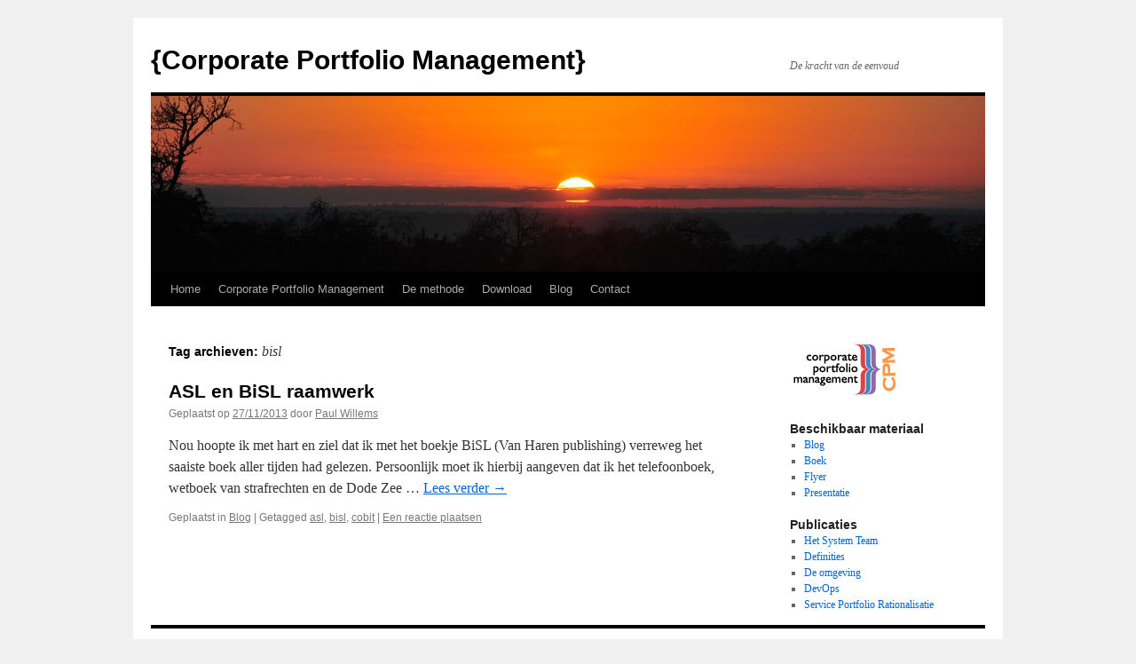

--- FILE ---
content_type: text/html; charset=UTF-8
request_url: http://www.accolades.nl/tag/bisl/
body_size: 7649
content:
<!DOCTYPE html>
<html lang="nl-NL">
<head>
<meta charset="UTF-8" />
<title>
bisl | {Corporate Portfolio Management}	</title>
<link rel="profile" href="https://gmpg.org/xfn/11" />
<!-- <link rel="stylesheet" type="text/css" media="all" href="http://www.accolades.nl/wp-content/themes/twentyten/style.css?ver=20250415" /> -->
<link rel="stylesheet" type="text/css" href="//www.accolades.nl/wp-content/cache/wpfc-minified/er1o0f2l/fx383.css" media="all"/>
<link rel="pingback" href="http://www.accolades.nl/xmlrpc.php">
<meta name='robots' content='max-image-preview:large' />
<link rel="alternate" type="application/rss+xml" title="{Corporate Portfolio Management} &raquo; feed" href="http://www.accolades.nl/feed/" />
<link rel="alternate" type="application/rss+xml" title="{Corporate Portfolio Management} &raquo; reactiesfeed" href="http://www.accolades.nl/comments/feed/" />
<link rel="alternate" type="application/rss+xml" title="{Corporate Portfolio Management} &raquo; bisl tagfeed" href="http://www.accolades.nl/tag/bisl/feed/" />
<script type="text/javascript">
/* <![CDATA[ */
window._wpemojiSettings = {"baseUrl":"https:\/\/s.w.org\/images\/core\/emoji\/15.0.3\/72x72\/","ext":".png","svgUrl":"https:\/\/s.w.org\/images\/core\/emoji\/15.0.3\/svg\/","svgExt":".svg","source":{"concatemoji":"http:\/\/www.accolades.nl\/wp-includes\/js\/wp-emoji-release.min.js?ver=43ec95f030f0905f4c3367a2c1b3408a"}};
/*! This file is auto-generated */
!function(i,n){var o,s,e;function c(e){try{var t={supportTests:e,timestamp:(new Date).valueOf()};sessionStorage.setItem(o,JSON.stringify(t))}catch(e){}}function p(e,t,n){e.clearRect(0,0,e.canvas.width,e.canvas.height),e.fillText(t,0,0);var t=new Uint32Array(e.getImageData(0,0,e.canvas.width,e.canvas.height).data),r=(e.clearRect(0,0,e.canvas.width,e.canvas.height),e.fillText(n,0,0),new Uint32Array(e.getImageData(0,0,e.canvas.width,e.canvas.height).data));return t.every(function(e,t){return e===r[t]})}function u(e,t,n){switch(t){case"flag":return n(e,"\ud83c\udff3\ufe0f\u200d\u26a7\ufe0f","\ud83c\udff3\ufe0f\u200b\u26a7\ufe0f")?!1:!n(e,"\ud83c\uddfa\ud83c\uddf3","\ud83c\uddfa\u200b\ud83c\uddf3")&&!n(e,"\ud83c\udff4\udb40\udc67\udb40\udc62\udb40\udc65\udb40\udc6e\udb40\udc67\udb40\udc7f","\ud83c\udff4\u200b\udb40\udc67\u200b\udb40\udc62\u200b\udb40\udc65\u200b\udb40\udc6e\u200b\udb40\udc67\u200b\udb40\udc7f");case"emoji":return!n(e,"\ud83d\udc26\u200d\u2b1b","\ud83d\udc26\u200b\u2b1b")}return!1}function f(e,t,n){var r="undefined"!=typeof WorkerGlobalScope&&self instanceof WorkerGlobalScope?new OffscreenCanvas(300,150):i.createElement("canvas"),a=r.getContext("2d",{willReadFrequently:!0}),o=(a.textBaseline="top",a.font="600 32px Arial",{});return e.forEach(function(e){o[e]=t(a,e,n)}),o}function t(e){var t=i.createElement("script");t.src=e,t.defer=!0,i.head.appendChild(t)}"undefined"!=typeof Promise&&(o="wpEmojiSettingsSupports",s=["flag","emoji"],n.supports={everything:!0,everythingExceptFlag:!0},e=new Promise(function(e){i.addEventListener("DOMContentLoaded",e,{once:!0})}),new Promise(function(t){var n=function(){try{var e=JSON.parse(sessionStorage.getItem(o));if("object"==typeof e&&"number"==typeof e.timestamp&&(new Date).valueOf()<e.timestamp+604800&&"object"==typeof e.supportTests)return e.supportTests}catch(e){}return null}();if(!n){if("undefined"!=typeof Worker&&"undefined"!=typeof OffscreenCanvas&&"undefined"!=typeof URL&&URL.createObjectURL&&"undefined"!=typeof Blob)try{var e="postMessage("+f.toString()+"("+[JSON.stringify(s),u.toString(),p.toString()].join(",")+"));",r=new Blob([e],{type:"text/javascript"}),a=new Worker(URL.createObjectURL(r),{name:"wpTestEmojiSupports"});return void(a.onmessage=function(e){c(n=e.data),a.terminate(),t(n)})}catch(e){}c(n=f(s,u,p))}t(n)}).then(function(e){for(var t in e)n.supports[t]=e[t],n.supports.everything=n.supports.everything&&n.supports[t],"flag"!==t&&(n.supports.everythingExceptFlag=n.supports.everythingExceptFlag&&n.supports[t]);n.supports.everythingExceptFlag=n.supports.everythingExceptFlag&&!n.supports.flag,n.DOMReady=!1,n.readyCallback=function(){n.DOMReady=!0}}).then(function(){return e}).then(function(){var e;n.supports.everything||(n.readyCallback(),(e=n.source||{}).concatemoji?t(e.concatemoji):e.wpemoji&&e.twemoji&&(t(e.twemoji),t(e.wpemoji)))}))}((window,document),window._wpemojiSettings);
/* ]]> */
</script>
<style id='wp-emoji-styles-inline-css' type='text/css'>
img.wp-smiley, img.emoji {
display: inline !important;
border: none !important;
box-shadow: none !important;
height: 1em !important;
width: 1em !important;
margin: 0 0.07em !important;
vertical-align: -0.1em !important;
background: none !important;
padding: 0 !important;
}
</style>
<!-- <link rel='stylesheet' id='wp-block-library-css' href='http://www.accolades.nl/wp-includes/css/dist/block-library/style.min.css?ver=43ec95f030f0905f4c3367a2c1b3408a' type='text/css' media='all' /> -->
<link rel="stylesheet" type="text/css" href="//www.accolades.nl/wp-content/cache/wpfc-minified/kcw115z6/fx383.css" media="all"/>
<style id='wp-block-library-theme-inline-css' type='text/css'>
.wp-block-audio :where(figcaption){color:#555;font-size:13px;text-align:center}.is-dark-theme .wp-block-audio :where(figcaption){color:#ffffffa6}.wp-block-audio{margin:0 0 1em}.wp-block-code{border:1px solid #ccc;border-radius:4px;font-family:Menlo,Consolas,monaco,monospace;padding:.8em 1em}.wp-block-embed :where(figcaption){color:#555;font-size:13px;text-align:center}.is-dark-theme .wp-block-embed :where(figcaption){color:#ffffffa6}.wp-block-embed{margin:0 0 1em}.blocks-gallery-caption{color:#555;font-size:13px;text-align:center}.is-dark-theme .blocks-gallery-caption{color:#ffffffa6}:root :where(.wp-block-image figcaption){color:#555;font-size:13px;text-align:center}.is-dark-theme :root :where(.wp-block-image figcaption){color:#ffffffa6}.wp-block-image{margin:0 0 1em}.wp-block-pullquote{border-bottom:4px solid;border-top:4px solid;color:currentColor;margin-bottom:1.75em}.wp-block-pullquote cite,.wp-block-pullquote footer,.wp-block-pullquote__citation{color:currentColor;font-size:.8125em;font-style:normal;text-transform:uppercase}.wp-block-quote{border-left:.25em solid;margin:0 0 1.75em;padding-left:1em}.wp-block-quote cite,.wp-block-quote footer{color:currentColor;font-size:.8125em;font-style:normal;position:relative}.wp-block-quote.has-text-align-right{border-left:none;border-right:.25em solid;padding-left:0;padding-right:1em}.wp-block-quote.has-text-align-center{border:none;padding-left:0}.wp-block-quote.is-large,.wp-block-quote.is-style-large,.wp-block-quote.is-style-plain{border:none}.wp-block-search .wp-block-search__label{font-weight:700}.wp-block-search__button{border:1px solid #ccc;padding:.375em .625em}:where(.wp-block-group.has-background){padding:1.25em 2.375em}.wp-block-separator.has-css-opacity{opacity:.4}.wp-block-separator{border:none;border-bottom:2px solid;margin-left:auto;margin-right:auto}.wp-block-separator.has-alpha-channel-opacity{opacity:1}.wp-block-separator:not(.is-style-wide):not(.is-style-dots){width:100px}.wp-block-separator.has-background:not(.is-style-dots){border-bottom:none;height:1px}.wp-block-separator.has-background:not(.is-style-wide):not(.is-style-dots){height:2px}.wp-block-table{margin:0 0 1em}.wp-block-table td,.wp-block-table th{word-break:normal}.wp-block-table :where(figcaption){color:#555;font-size:13px;text-align:center}.is-dark-theme .wp-block-table :where(figcaption){color:#ffffffa6}.wp-block-video :where(figcaption){color:#555;font-size:13px;text-align:center}.is-dark-theme .wp-block-video :where(figcaption){color:#ffffffa6}.wp-block-video{margin:0 0 1em}:root :where(.wp-block-template-part.has-background){margin-bottom:0;margin-top:0;padding:1.25em 2.375em}
</style>
<style id='classic-theme-styles-inline-css' type='text/css'>
/*! This file is auto-generated */
.wp-block-button__link{color:#fff;background-color:#32373c;border-radius:9999px;box-shadow:none;text-decoration:none;padding:calc(.667em + 2px) calc(1.333em + 2px);font-size:1.125em}.wp-block-file__button{background:#32373c;color:#fff;text-decoration:none}
</style>
<style id='global-styles-inline-css' type='text/css'>
:root{--wp--preset--aspect-ratio--square: 1;--wp--preset--aspect-ratio--4-3: 4/3;--wp--preset--aspect-ratio--3-4: 3/4;--wp--preset--aspect-ratio--3-2: 3/2;--wp--preset--aspect-ratio--2-3: 2/3;--wp--preset--aspect-ratio--16-9: 16/9;--wp--preset--aspect-ratio--9-16: 9/16;--wp--preset--color--black: #000;--wp--preset--color--cyan-bluish-gray: #abb8c3;--wp--preset--color--white: #fff;--wp--preset--color--pale-pink: #f78da7;--wp--preset--color--vivid-red: #cf2e2e;--wp--preset--color--luminous-vivid-orange: #ff6900;--wp--preset--color--luminous-vivid-amber: #fcb900;--wp--preset--color--light-green-cyan: #7bdcb5;--wp--preset--color--vivid-green-cyan: #00d084;--wp--preset--color--pale-cyan-blue: #8ed1fc;--wp--preset--color--vivid-cyan-blue: #0693e3;--wp--preset--color--vivid-purple: #9b51e0;--wp--preset--color--blue: #0066cc;--wp--preset--color--medium-gray: #666;--wp--preset--color--light-gray: #f1f1f1;--wp--preset--gradient--vivid-cyan-blue-to-vivid-purple: linear-gradient(135deg,rgba(6,147,227,1) 0%,rgb(155,81,224) 100%);--wp--preset--gradient--light-green-cyan-to-vivid-green-cyan: linear-gradient(135deg,rgb(122,220,180) 0%,rgb(0,208,130) 100%);--wp--preset--gradient--luminous-vivid-amber-to-luminous-vivid-orange: linear-gradient(135deg,rgba(252,185,0,1) 0%,rgba(255,105,0,1) 100%);--wp--preset--gradient--luminous-vivid-orange-to-vivid-red: linear-gradient(135deg,rgba(255,105,0,1) 0%,rgb(207,46,46) 100%);--wp--preset--gradient--very-light-gray-to-cyan-bluish-gray: linear-gradient(135deg,rgb(238,238,238) 0%,rgb(169,184,195) 100%);--wp--preset--gradient--cool-to-warm-spectrum: linear-gradient(135deg,rgb(74,234,220) 0%,rgb(151,120,209) 20%,rgb(207,42,186) 40%,rgb(238,44,130) 60%,rgb(251,105,98) 80%,rgb(254,248,76) 100%);--wp--preset--gradient--blush-light-purple: linear-gradient(135deg,rgb(255,206,236) 0%,rgb(152,150,240) 100%);--wp--preset--gradient--blush-bordeaux: linear-gradient(135deg,rgb(254,205,165) 0%,rgb(254,45,45) 50%,rgb(107,0,62) 100%);--wp--preset--gradient--luminous-dusk: linear-gradient(135deg,rgb(255,203,112) 0%,rgb(199,81,192) 50%,rgb(65,88,208) 100%);--wp--preset--gradient--pale-ocean: linear-gradient(135deg,rgb(255,245,203) 0%,rgb(182,227,212) 50%,rgb(51,167,181) 100%);--wp--preset--gradient--electric-grass: linear-gradient(135deg,rgb(202,248,128) 0%,rgb(113,206,126) 100%);--wp--preset--gradient--midnight: linear-gradient(135deg,rgb(2,3,129) 0%,rgb(40,116,252) 100%);--wp--preset--font-size--small: 13px;--wp--preset--font-size--medium: 20px;--wp--preset--font-size--large: 36px;--wp--preset--font-size--x-large: 42px;--wp--preset--spacing--20: 0.44rem;--wp--preset--spacing--30: 0.67rem;--wp--preset--spacing--40: 1rem;--wp--preset--spacing--50: 1.5rem;--wp--preset--spacing--60: 2.25rem;--wp--preset--spacing--70: 3.38rem;--wp--preset--spacing--80: 5.06rem;--wp--preset--shadow--natural: 6px 6px 9px rgba(0, 0, 0, 0.2);--wp--preset--shadow--deep: 12px 12px 50px rgba(0, 0, 0, 0.4);--wp--preset--shadow--sharp: 6px 6px 0px rgba(0, 0, 0, 0.2);--wp--preset--shadow--outlined: 6px 6px 0px -3px rgba(255, 255, 255, 1), 6px 6px rgba(0, 0, 0, 1);--wp--preset--shadow--crisp: 6px 6px 0px rgba(0, 0, 0, 1);}:where(.is-layout-flex){gap: 0.5em;}:where(.is-layout-grid){gap: 0.5em;}body .is-layout-flex{display: flex;}.is-layout-flex{flex-wrap: wrap;align-items: center;}.is-layout-flex > :is(*, div){margin: 0;}body .is-layout-grid{display: grid;}.is-layout-grid > :is(*, div){margin: 0;}:where(.wp-block-columns.is-layout-flex){gap: 2em;}:where(.wp-block-columns.is-layout-grid){gap: 2em;}:where(.wp-block-post-template.is-layout-flex){gap: 1.25em;}:where(.wp-block-post-template.is-layout-grid){gap: 1.25em;}.has-black-color{color: var(--wp--preset--color--black) !important;}.has-cyan-bluish-gray-color{color: var(--wp--preset--color--cyan-bluish-gray) !important;}.has-white-color{color: var(--wp--preset--color--white) !important;}.has-pale-pink-color{color: var(--wp--preset--color--pale-pink) !important;}.has-vivid-red-color{color: var(--wp--preset--color--vivid-red) !important;}.has-luminous-vivid-orange-color{color: var(--wp--preset--color--luminous-vivid-orange) !important;}.has-luminous-vivid-amber-color{color: var(--wp--preset--color--luminous-vivid-amber) !important;}.has-light-green-cyan-color{color: var(--wp--preset--color--light-green-cyan) !important;}.has-vivid-green-cyan-color{color: var(--wp--preset--color--vivid-green-cyan) !important;}.has-pale-cyan-blue-color{color: var(--wp--preset--color--pale-cyan-blue) !important;}.has-vivid-cyan-blue-color{color: var(--wp--preset--color--vivid-cyan-blue) !important;}.has-vivid-purple-color{color: var(--wp--preset--color--vivid-purple) !important;}.has-black-background-color{background-color: var(--wp--preset--color--black) !important;}.has-cyan-bluish-gray-background-color{background-color: var(--wp--preset--color--cyan-bluish-gray) !important;}.has-white-background-color{background-color: var(--wp--preset--color--white) !important;}.has-pale-pink-background-color{background-color: var(--wp--preset--color--pale-pink) !important;}.has-vivid-red-background-color{background-color: var(--wp--preset--color--vivid-red) !important;}.has-luminous-vivid-orange-background-color{background-color: var(--wp--preset--color--luminous-vivid-orange) !important;}.has-luminous-vivid-amber-background-color{background-color: var(--wp--preset--color--luminous-vivid-amber) !important;}.has-light-green-cyan-background-color{background-color: var(--wp--preset--color--light-green-cyan) !important;}.has-vivid-green-cyan-background-color{background-color: var(--wp--preset--color--vivid-green-cyan) !important;}.has-pale-cyan-blue-background-color{background-color: var(--wp--preset--color--pale-cyan-blue) !important;}.has-vivid-cyan-blue-background-color{background-color: var(--wp--preset--color--vivid-cyan-blue) !important;}.has-vivid-purple-background-color{background-color: var(--wp--preset--color--vivid-purple) !important;}.has-black-border-color{border-color: var(--wp--preset--color--black) !important;}.has-cyan-bluish-gray-border-color{border-color: var(--wp--preset--color--cyan-bluish-gray) !important;}.has-white-border-color{border-color: var(--wp--preset--color--white) !important;}.has-pale-pink-border-color{border-color: var(--wp--preset--color--pale-pink) !important;}.has-vivid-red-border-color{border-color: var(--wp--preset--color--vivid-red) !important;}.has-luminous-vivid-orange-border-color{border-color: var(--wp--preset--color--luminous-vivid-orange) !important;}.has-luminous-vivid-amber-border-color{border-color: var(--wp--preset--color--luminous-vivid-amber) !important;}.has-light-green-cyan-border-color{border-color: var(--wp--preset--color--light-green-cyan) !important;}.has-vivid-green-cyan-border-color{border-color: var(--wp--preset--color--vivid-green-cyan) !important;}.has-pale-cyan-blue-border-color{border-color: var(--wp--preset--color--pale-cyan-blue) !important;}.has-vivid-cyan-blue-border-color{border-color: var(--wp--preset--color--vivid-cyan-blue) !important;}.has-vivid-purple-border-color{border-color: var(--wp--preset--color--vivid-purple) !important;}.has-vivid-cyan-blue-to-vivid-purple-gradient-background{background: var(--wp--preset--gradient--vivid-cyan-blue-to-vivid-purple) !important;}.has-light-green-cyan-to-vivid-green-cyan-gradient-background{background: var(--wp--preset--gradient--light-green-cyan-to-vivid-green-cyan) !important;}.has-luminous-vivid-amber-to-luminous-vivid-orange-gradient-background{background: var(--wp--preset--gradient--luminous-vivid-amber-to-luminous-vivid-orange) !important;}.has-luminous-vivid-orange-to-vivid-red-gradient-background{background: var(--wp--preset--gradient--luminous-vivid-orange-to-vivid-red) !important;}.has-very-light-gray-to-cyan-bluish-gray-gradient-background{background: var(--wp--preset--gradient--very-light-gray-to-cyan-bluish-gray) !important;}.has-cool-to-warm-spectrum-gradient-background{background: var(--wp--preset--gradient--cool-to-warm-spectrum) !important;}.has-blush-light-purple-gradient-background{background: var(--wp--preset--gradient--blush-light-purple) !important;}.has-blush-bordeaux-gradient-background{background: var(--wp--preset--gradient--blush-bordeaux) !important;}.has-luminous-dusk-gradient-background{background: var(--wp--preset--gradient--luminous-dusk) !important;}.has-pale-ocean-gradient-background{background: var(--wp--preset--gradient--pale-ocean) !important;}.has-electric-grass-gradient-background{background: var(--wp--preset--gradient--electric-grass) !important;}.has-midnight-gradient-background{background: var(--wp--preset--gradient--midnight) !important;}.has-small-font-size{font-size: var(--wp--preset--font-size--small) !important;}.has-medium-font-size{font-size: var(--wp--preset--font-size--medium) !important;}.has-large-font-size{font-size: var(--wp--preset--font-size--large) !important;}.has-x-large-font-size{font-size: var(--wp--preset--font-size--x-large) !important;}
:where(.wp-block-post-template.is-layout-flex){gap: 1.25em;}:where(.wp-block-post-template.is-layout-grid){gap: 1.25em;}
:where(.wp-block-columns.is-layout-flex){gap: 2em;}:where(.wp-block-columns.is-layout-grid){gap: 2em;}
:root :where(.wp-block-pullquote){font-size: 1.5em;line-height: 1.6;}
</style>
<!-- <link rel='stylesheet' id='twentyten-block-style-css' href='http://www.accolades.nl/wp-content/themes/twentyten/blocks.css?ver=20250220' type='text/css' media='all' /> -->
<!-- <link rel='stylesheet' id='login-with-ajax-css' href='http://www.accolades.nl/wp-content/plugins/login-with-ajax/templates/widget.css?ver=4.4' type='text/css' media='all' /> -->
<link rel="stylesheet" type="text/css" href="//www.accolades.nl/wp-content/cache/wpfc-minified/dijk943u/9jzh2.css" media="all"/>
<script src='//www.accolades.nl/wp-content/cache/wpfc-minified/k9z1igak/fx383.js' type="text/javascript"></script>
<!-- <script type="text/javascript" src="http://www.accolades.nl/wp-includes/js/jquery/jquery.min.js?ver=3.7.1" id="jquery-core-js"></script> -->
<!-- <script type="text/javascript" src="http://www.accolades.nl/wp-includes/js/jquery/jquery-migrate.min.js?ver=3.4.1" id="jquery-migrate-js"></script> -->
<script type="text/javascript" id="login-with-ajax-js-extra">
/* <![CDATA[ */
var LWA = {"ajaxurl":"http:\/\/www.accolades.nl\/wp-admin\/admin-ajax.php","off":""};
/* ]]> */
</script>
<script src='//www.accolades.nl/wp-content/cache/wpfc-minified/225gk9ew/fnnqe.js' type="text/javascript"></script>
<!-- <script type="text/javascript" src="http://www.accolades.nl/wp-content/plugins/login-with-ajax/templates/login-with-ajax.legacy.min.js?ver=4.4" id="login-with-ajax-js"></script> -->
<!-- <script type="text/javascript" src="http://www.accolades.nl/wp-content/plugins/login-with-ajax/ajaxify/ajaxify.min.js?ver=4.4" id="login-with-ajax-ajaxify-js"></script> -->
<link rel="https://api.w.org/" href="http://www.accolades.nl/wp-json/" /><link rel="alternate" title="JSON" type="application/json" href="http://www.accolades.nl/wp-json/wp/v2/tags/16" /><link rel="EditURI" type="application/rsd+xml" title="RSD" href="http://www.accolades.nl/xmlrpc.php?rsd" />
<script src="https://www.google.com/recaptcha/api.js" async defer></script>
<link rel="icon" href="http://www.accolades.nl/wp-content/uploads/2012/11/cropped-Logo1-32x32.png" sizes="32x32" />
<link rel="icon" href="http://www.accolades.nl/wp-content/uploads/2012/11/cropped-Logo1-192x192.png" sizes="192x192" />
<link rel="apple-touch-icon" href="http://www.accolades.nl/wp-content/uploads/2012/11/cropped-Logo1-180x180.png" />
<meta name="msapplication-TileImage" content="http://www.accolades.nl/wp-content/uploads/2012/11/cropped-Logo1-270x270.png" />
</head>
<body class="archive tag tag-bisl tag-16">
<div id="wrapper" class="hfeed">
<a href="#content" class="screen-reader-text skip-link">Ga naar de inhoud</a>
<div id="header">
<div id="masthead">
<div id="branding" role="banner">
<div id="site-title">
<span>
<a href="http://www.accolades.nl/" rel="home" >{Corporate Portfolio Management}</a>
</span>
</div>
<div id="site-description">De kracht van de eenvoud</div>
<img src="http://www.accolades.nl/wp-content/themes/twentyten/images/headers/sunset.jpg" width="940" height="198" alt="{Corporate Portfolio Management}" decoding="async" fetchpriority="high" />			</div><!-- #branding -->
<div id="access" role="navigation">
<div class="menu-header"><ul id="menu-menu" class="menu"><li id="menu-item-23" class="menu-item menu-item-type-post_type menu-item-object-page menu-item-home menu-item-23"><a href="http://www.accolades.nl/">Home</a></li>
<li id="menu-item-89" class="menu-item menu-item-type-post_type menu-item-object-page menu-item-has-children menu-item-89"><a href="http://www.accolades.nl/organisatie-portfolio-management/">Corporate Portfolio Management</a>
<ul class="sub-menu">
<li id="menu-item-92" class="menu-item menu-item-type-post_type menu-item-object-page menu-item-92"><a href="http://www.accolades.nl/organisatie-portfolio-management/idee-portfolio-management/">Idee Portfolio Management</a></li>
<li id="menu-item-91" class="menu-item menu-item-type-post_type menu-item-object-page menu-item-91"><a href="http://www.accolades.nl/organisatie-portfolio-management/project-portfolio-management/">Project Portfolio Management</a></li>
<li id="menu-item-90" class="menu-item menu-item-type-post_type menu-item-object-page menu-item-90"><a href="http://www.accolades.nl/organisatie-portfolio-management/service-portfolio-management/">Service Portfolio Management</a></li>
</ul>
</li>
<li id="menu-item-88" class="menu-item menu-item-type-post_type menu-item-object-page menu-item-88"><a href="http://www.accolades.nl/de-methode/">De methode</a></li>
<li id="menu-item-86" class="menu-item menu-item-type-post_type menu-item-object-page menu-item-has-children menu-item-86"><a href="http://www.accolades.nl/download/">Download</a>
<ul class="sub-menu">
<li id="menu-item-87" class="menu-item menu-item-type-post_type menu-item-object-page current_page_parent menu-item-87"><a href="http://www.accolades.nl/blog/">Documentatie</a></li>
</ul>
</li>
<li id="menu-item-177" class="menu-item menu-item-type-taxonomy menu-item-object-category menu-item-177"><a href="http://www.accolades.nl/category/blog/">Blog</a></li>
<li id="menu-item-113" class="menu-item menu-item-type-post_type menu-item-object-page menu-item-113"><a href="http://www.accolades.nl/contact/">Contact</a></li>
</ul></div>			</div><!-- #access -->
</div><!-- #masthead -->
</div><!-- #header -->
<div id="main">
<div id="container">
<div id="content" role="main">
<h1 class="page-title">
Tag archieven: <span>bisl</span>				</h1>
<div id="post-202" class="post-202 post type-post status-publish format-standard hentry category-blog tag-asl tag-bisl tag-cobit">
<h2 class="entry-title"><a href="http://www.accolades.nl/asl-en-bisl-raamwerk/" rel="bookmark">ASL en BiSL raamwerk</a></h2>
<div class="entry-meta">
<span class="meta-prep meta-prep-author">Geplaatst op</span> <a href="http://www.accolades.nl/asl-en-bisl-raamwerk/" title="08:46" rel="bookmark"><span class="entry-date">27/11/2013</span></a> <span class="meta-sep">door</span> <span class="author vcard"><a class="url fn n" href="http://www.accolades.nl/author/accola/" title="Alle berichten tonen van Paul Willems">Paul Willems</a></span>			</div><!-- .entry-meta -->
<div class="entry-summary">
<p>Nou hoopte ik met hart en ziel dat ik met het boekje BiSL (Van Haren publishing) verreweg het saaiste boek aller tijden had gelezen. Persoonlijk moet ik hierbij aangeven dat ik het telefoonboek, wetboek van strafrechten en de Dode Zee &hellip; <a href="http://www.accolades.nl/asl-en-bisl-raamwerk/">Lees verder <span class="meta-nav">&rarr;</span></a></p>
</div><!-- .entry-summary -->
<div class="entry-utility">
<span class="cat-links">
<span class="entry-utility-prep entry-utility-prep-cat-links">Geplaatst in</span> <a href="http://www.accolades.nl/category/blog/" rel="category tag">Blog</a>					</span>
<span class="meta-sep">|</span>
<span class="tag-links">
<span class="entry-utility-prep entry-utility-prep-tag-links">Getagged</span> <a href="http://www.accolades.nl/tag/asl/" rel="tag">asl</a>, <a href="http://www.accolades.nl/tag/bisl/" rel="tag">bisl</a>, <a href="http://www.accolades.nl/tag/cobit/" rel="tag">cobit</a>				</span>
<span class="meta-sep">|</span>
<span class="comments-link"><a href="http://www.accolades.nl/asl-en-bisl-raamwerk/#respond">Een reactie plaatsen</a></span>
</div><!-- .entry-utility -->
</div><!-- #post-202 -->
</div><!-- #content -->
</div><!-- #container -->
<div id="primary" class="widget-area" role="complementary">
<ul class="xoxo">
<li id="media_image-2" class="widget-container widget_media_image"><a href="http://www.accolades.nl"><img width="127" height="66" src="http://www.accolades.nl/wp-content/uploads/2012/11/Logo.png" class="image wp-image-120  attachment-full size-full" alt="Logo CPM" style="max-width: 100%; height: auto;" decoding="async" loading="lazy" /></a></li><li id="categories-2" class="widget-container widget_categories"><h3 class="widget-title">Beschikbaar materiaal</h3>
<ul>
<li class="cat-item cat-item-11"><a href="http://www.accolades.nl/category/blog/">Blog</a>
</li>
<li class="cat-item cat-item-6"><a href="http://www.accolades.nl/category/boek/">Boek</a>
</li>
<li class="cat-item cat-item-5"><a href="http://www.accolades.nl/category/flyer/">Flyer</a>
</li>
<li class="cat-item cat-item-4"><a href="http://www.accolades.nl/category/presentaties/">Presentatie</a>
</li>
</ul>
</li>
<li id="recent-posts-2" class="widget-container widget_recent_entries">
<h3 class="widget-title">Publicaties</h3>
<ul>
<li>
<a href="http://www.accolades.nl/het-system-team/">Het System Team</a>
</li>
<li>
<a href="http://www.accolades.nl/definities/">Definities</a>
</li>
<li>
<a href="http://www.accolades.nl/de-omgeving/">De omgeving</a>
</li>
<li>
<a href="http://www.accolades.nl/devops/">DevOps</a>
</li>
<li>
<a href="http://www.accolades.nl/service-portfolio-rationalisatie/">Service Portfolio Rationalisatie</a>
</li>
</ul>
</li>			</ul>
</div><!-- #primary .widget-area -->
	</div><!-- #main -->
<div id="footer" role="contentinfo">
<div id="colophon">
<div id="footer-widget-area" role="complementary">
<div id="first" class="widget-area">
<ul class="xoxo">
<li id="loginwithajaxwidget-2" class="widget-container widget_loginwithajaxwidget"><h3 class="widget-title"><span class="lwa-title">Account</span></h3>	<div class="lwa lwa-template-modal">		<a href="http://www.accolades.nl/receptie/?template=modal" class="lwa-links-modal">Inloggen</a>
<div class="lwa-modal" style="display:none;">
<form name="lwa-form" class="lwa-form" action="http://www.accolades.nl/receptie/?template=modal" method="post">
<span class="lwa-status"></span>
<table>
<tr class="lwa-username">
<td class="username_label">
<label>Gebruikersnaam</label>
</td>
<td class="username_input">
<input type="text" name="log" id="lwa_user_login" class="input" />
</td>
</tr>
<tr class="lwa-password">
<td class="password_label">
<label>Wachtwoord</label>
</td>
<td class="password_input">
<input type="password" name="pwd" id="lwa_user_pass" class="input" value="" />
</td>
</tr>
<tr><td colspan="2"><div class="g-recaptcha" data-sitekey="6LdkGDYUAAAAANJOp7ZxD-z5fRKBtqKuGd9VwzhY" data-theme="light"></div></td></tr>
<tr class="lwa-submit">
<td class="lwa-submit-button">
<input type="submit" name="wp-submit" class="lwa-wp-submit" value="Inloggen" tabindex="100" />
<input type="hidden" name="lwa_profile_link" value="1" />
<input type="hidden" name="login-with-ajax" value="login" />
</td>
<td class="lwa-links">
<input name="rememberme" type="checkbox" id="lwa_rememberme" value="forever" /> <label>Onthoud mij</label>
<br />
<a class="lwa-links-remember" href="http://www.accolades.nl/receptie/?action=lostpassword&#038;template=modal" title="Wachtwoord vergeten en gevonden">Wachtwoord vergeten?</a>
<br />  
<a href="http://www.accolades.nl/receptie/?action=register&#038;template=modal" class="lwa-links-register-inline">Registreren</a>
</td>
</tr>
</table>
</form>
<form name="lwa-remember" class="lwa-remember" action="http://www.accolades.nl/receptie/?action=lostpassword&#038;template=modal" method="post" style="display:none;">
<span class="lwa-status"></span>
<table>
<tr>
<td>
<strong>Wachtwoord vergeten</strong>         
</td>
</tr>
<tr class="lwa-remember-email">	                    
<td>
<label>
<input type="text" name="user_login" id="lwa_user_remember" value="gebruikersnaam of e-mail invullen" onfocus="if(this.value == 'gebruikersnaam of e-mail invullen'){this.value = '';}" onblur="if(this.value == ''){this.value = 'gebruikersnaam of e-mail invullen'}" />
</label>
</td>
</tr>
<tr>
<td>
<input type="submit" value="Wachtwoord aanvragen" />
<a href="#" class="lwa-links-remember-cancel">Annuleren</a>
<input type="hidden" name="login-with-ajax" value="remember" />
</td>	                
</tr>
</table>
</form>
<div class="lwa-register" style="display:none;">
<form name="lwa-register"  action="http://www.accolades.nl/receptie/?action=register&#038;template=modal" method="post">
<span class="lwa-status"></span>
<table>
<tr>
<td>
<strong>Maak een account aan op deze site.</strong>         
</td>
</tr>
<tr class="lwa-username">
<td>  
<label>
<input type="text" name="user_login" id="user_login"  value="Gebruikersnaam" onfocus="if(this.value == 'Gebruikersnaam'){this.value = '';}" onblur="if(this.value == ''){this.value = 'Gebruikersnaam'}" />
</label> 
</td>
</tr>
<tr class="lwa-email">
<td>
<label>
<input type="text" name="user_email" id="user_email"  value="E-mail" onfocus="if(this.value == 'E-mail'){this.value = '';}" onblur="if(this.value == ''){this.value = 'E-mail'}"/>
</label>
</td>
</tr>
<tr>
<td>
<div class="g-recaptcha" data-sitekey="6LdkGDYUAAAAANJOp7ZxD-z5fRKBtqKuGd9VwzhY" data-theme="light"></div>		                    </td>
</tr>
<tr>
<td>
We sturen je per e-mail een wachtwoord toe. Soms komt deze e-mail in je spambox terecht.<br />
<input type="submit" value="Registreren" tabindex="100" />
<a href="#" class="lwa-links-register-inline-cancel">Annuleren</a>
<input type="hidden" name="login-with-ajax" value="register" />
</td>
</tr>
</table>
</form>
</div>
</div>
</div></li>					</ul>
</div><!-- #first .widget-area -->
</div><!-- #footer-widget-area -->
<div id="site-info">
<a href="http://www.accolades.nl/" rel="home">
{Corporate Portfolio Management}				</a>
</div><!-- #site-info -->
<div id="site-generator">
<a href="https://wordpress.org/" class="imprint" title="Semantisch persoonlijk publicatieplatform">
Mogelijk gemaakt door WordPress.				</a>
</div><!-- #site-generator -->
</div><!-- #colophon -->
</div><!-- #footer -->
</div><!-- #wrapper -->
</body>
</html><!-- WP Fastest Cache file was created in 0.667 seconds, on 21/01/2026 @ 19:09 --><!-- need to refresh to see cached version -->

--- FILE ---
content_type: text/html; charset=utf-8
request_url: https://www.google.com/recaptcha/api2/anchor?ar=1&k=6LdkGDYUAAAAANJOp7ZxD-z5fRKBtqKuGd9VwzhY&co=aHR0cDovL3d3dy5hY2NvbGFkZXMubmw6ODA.&hl=en&v=PoyoqOPhxBO7pBk68S4YbpHZ&theme=light&size=normal&anchor-ms=20000&execute-ms=30000&cb=lsoof6346iyc
body_size: 49292
content:
<!DOCTYPE HTML><html dir="ltr" lang="en"><head><meta http-equiv="Content-Type" content="text/html; charset=UTF-8">
<meta http-equiv="X-UA-Compatible" content="IE=edge">
<title>reCAPTCHA</title>
<style type="text/css">
/* cyrillic-ext */
@font-face {
  font-family: 'Roboto';
  font-style: normal;
  font-weight: 400;
  font-stretch: 100%;
  src: url(//fonts.gstatic.com/s/roboto/v48/KFO7CnqEu92Fr1ME7kSn66aGLdTylUAMa3GUBHMdazTgWw.woff2) format('woff2');
  unicode-range: U+0460-052F, U+1C80-1C8A, U+20B4, U+2DE0-2DFF, U+A640-A69F, U+FE2E-FE2F;
}
/* cyrillic */
@font-face {
  font-family: 'Roboto';
  font-style: normal;
  font-weight: 400;
  font-stretch: 100%;
  src: url(//fonts.gstatic.com/s/roboto/v48/KFO7CnqEu92Fr1ME7kSn66aGLdTylUAMa3iUBHMdazTgWw.woff2) format('woff2');
  unicode-range: U+0301, U+0400-045F, U+0490-0491, U+04B0-04B1, U+2116;
}
/* greek-ext */
@font-face {
  font-family: 'Roboto';
  font-style: normal;
  font-weight: 400;
  font-stretch: 100%;
  src: url(//fonts.gstatic.com/s/roboto/v48/KFO7CnqEu92Fr1ME7kSn66aGLdTylUAMa3CUBHMdazTgWw.woff2) format('woff2');
  unicode-range: U+1F00-1FFF;
}
/* greek */
@font-face {
  font-family: 'Roboto';
  font-style: normal;
  font-weight: 400;
  font-stretch: 100%;
  src: url(//fonts.gstatic.com/s/roboto/v48/KFO7CnqEu92Fr1ME7kSn66aGLdTylUAMa3-UBHMdazTgWw.woff2) format('woff2');
  unicode-range: U+0370-0377, U+037A-037F, U+0384-038A, U+038C, U+038E-03A1, U+03A3-03FF;
}
/* math */
@font-face {
  font-family: 'Roboto';
  font-style: normal;
  font-weight: 400;
  font-stretch: 100%;
  src: url(//fonts.gstatic.com/s/roboto/v48/KFO7CnqEu92Fr1ME7kSn66aGLdTylUAMawCUBHMdazTgWw.woff2) format('woff2');
  unicode-range: U+0302-0303, U+0305, U+0307-0308, U+0310, U+0312, U+0315, U+031A, U+0326-0327, U+032C, U+032F-0330, U+0332-0333, U+0338, U+033A, U+0346, U+034D, U+0391-03A1, U+03A3-03A9, U+03B1-03C9, U+03D1, U+03D5-03D6, U+03F0-03F1, U+03F4-03F5, U+2016-2017, U+2034-2038, U+203C, U+2040, U+2043, U+2047, U+2050, U+2057, U+205F, U+2070-2071, U+2074-208E, U+2090-209C, U+20D0-20DC, U+20E1, U+20E5-20EF, U+2100-2112, U+2114-2115, U+2117-2121, U+2123-214F, U+2190, U+2192, U+2194-21AE, U+21B0-21E5, U+21F1-21F2, U+21F4-2211, U+2213-2214, U+2216-22FF, U+2308-230B, U+2310, U+2319, U+231C-2321, U+2336-237A, U+237C, U+2395, U+239B-23B7, U+23D0, U+23DC-23E1, U+2474-2475, U+25AF, U+25B3, U+25B7, U+25BD, U+25C1, U+25CA, U+25CC, U+25FB, U+266D-266F, U+27C0-27FF, U+2900-2AFF, U+2B0E-2B11, U+2B30-2B4C, U+2BFE, U+3030, U+FF5B, U+FF5D, U+1D400-1D7FF, U+1EE00-1EEFF;
}
/* symbols */
@font-face {
  font-family: 'Roboto';
  font-style: normal;
  font-weight: 400;
  font-stretch: 100%;
  src: url(//fonts.gstatic.com/s/roboto/v48/KFO7CnqEu92Fr1ME7kSn66aGLdTylUAMaxKUBHMdazTgWw.woff2) format('woff2');
  unicode-range: U+0001-000C, U+000E-001F, U+007F-009F, U+20DD-20E0, U+20E2-20E4, U+2150-218F, U+2190, U+2192, U+2194-2199, U+21AF, U+21E6-21F0, U+21F3, U+2218-2219, U+2299, U+22C4-22C6, U+2300-243F, U+2440-244A, U+2460-24FF, U+25A0-27BF, U+2800-28FF, U+2921-2922, U+2981, U+29BF, U+29EB, U+2B00-2BFF, U+4DC0-4DFF, U+FFF9-FFFB, U+10140-1018E, U+10190-1019C, U+101A0, U+101D0-101FD, U+102E0-102FB, U+10E60-10E7E, U+1D2C0-1D2D3, U+1D2E0-1D37F, U+1F000-1F0FF, U+1F100-1F1AD, U+1F1E6-1F1FF, U+1F30D-1F30F, U+1F315, U+1F31C, U+1F31E, U+1F320-1F32C, U+1F336, U+1F378, U+1F37D, U+1F382, U+1F393-1F39F, U+1F3A7-1F3A8, U+1F3AC-1F3AF, U+1F3C2, U+1F3C4-1F3C6, U+1F3CA-1F3CE, U+1F3D4-1F3E0, U+1F3ED, U+1F3F1-1F3F3, U+1F3F5-1F3F7, U+1F408, U+1F415, U+1F41F, U+1F426, U+1F43F, U+1F441-1F442, U+1F444, U+1F446-1F449, U+1F44C-1F44E, U+1F453, U+1F46A, U+1F47D, U+1F4A3, U+1F4B0, U+1F4B3, U+1F4B9, U+1F4BB, U+1F4BF, U+1F4C8-1F4CB, U+1F4D6, U+1F4DA, U+1F4DF, U+1F4E3-1F4E6, U+1F4EA-1F4ED, U+1F4F7, U+1F4F9-1F4FB, U+1F4FD-1F4FE, U+1F503, U+1F507-1F50B, U+1F50D, U+1F512-1F513, U+1F53E-1F54A, U+1F54F-1F5FA, U+1F610, U+1F650-1F67F, U+1F687, U+1F68D, U+1F691, U+1F694, U+1F698, U+1F6AD, U+1F6B2, U+1F6B9-1F6BA, U+1F6BC, U+1F6C6-1F6CF, U+1F6D3-1F6D7, U+1F6E0-1F6EA, U+1F6F0-1F6F3, U+1F6F7-1F6FC, U+1F700-1F7FF, U+1F800-1F80B, U+1F810-1F847, U+1F850-1F859, U+1F860-1F887, U+1F890-1F8AD, U+1F8B0-1F8BB, U+1F8C0-1F8C1, U+1F900-1F90B, U+1F93B, U+1F946, U+1F984, U+1F996, U+1F9E9, U+1FA00-1FA6F, U+1FA70-1FA7C, U+1FA80-1FA89, U+1FA8F-1FAC6, U+1FACE-1FADC, U+1FADF-1FAE9, U+1FAF0-1FAF8, U+1FB00-1FBFF;
}
/* vietnamese */
@font-face {
  font-family: 'Roboto';
  font-style: normal;
  font-weight: 400;
  font-stretch: 100%;
  src: url(//fonts.gstatic.com/s/roboto/v48/KFO7CnqEu92Fr1ME7kSn66aGLdTylUAMa3OUBHMdazTgWw.woff2) format('woff2');
  unicode-range: U+0102-0103, U+0110-0111, U+0128-0129, U+0168-0169, U+01A0-01A1, U+01AF-01B0, U+0300-0301, U+0303-0304, U+0308-0309, U+0323, U+0329, U+1EA0-1EF9, U+20AB;
}
/* latin-ext */
@font-face {
  font-family: 'Roboto';
  font-style: normal;
  font-weight: 400;
  font-stretch: 100%;
  src: url(//fonts.gstatic.com/s/roboto/v48/KFO7CnqEu92Fr1ME7kSn66aGLdTylUAMa3KUBHMdazTgWw.woff2) format('woff2');
  unicode-range: U+0100-02BA, U+02BD-02C5, U+02C7-02CC, U+02CE-02D7, U+02DD-02FF, U+0304, U+0308, U+0329, U+1D00-1DBF, U+1E00-1E9F, U+1EF2-1EFF, U+2020, U+20A0-20AB, U+20AD-20C0, U+2113, U+2C60-2C7F, U+A720-A7FF;
}
/* latin */
@font-face {
  font-family: 'Roboto';
  font-style: normal;
  font-weight: 400;
  font-stretch: 100%;
  src: url(//fonts.gstatic.com/s/roboto/v48/KFO7CnqEu92Fr1ME7kSn66aGLdTylUAMa3yUBHMdazQ.woff2) format('woff2');
  unicode-range: U+0000-00FF, U+0131, U+0152-0153, U+02BB-02BC, U+02C6, U+02DA, U+02DC, U+0304, U+0308, U+0329, U+2000-206F, U+20AC, U+2122, U+2191, U+2193, U+2212, U+2215, U+FEFF, U+FFFD;
}
/* cyrillic-ext */
@font-face {
  font-family: 'Roboto';
  font-style: normal;
  font-weight: 500;
  font-stretch: 100%;
  src: url(//fonts.gstatic.com/s/roboto/v48/KFO7CnqEu92Fr1ME7kSn66aGLdTylUAMa3GUBHMdazTgWw.woff2) format('woff2');
  unicode-range: U+0460-052F, U+1C80-1C8A, U+20B4, U+2DE0-2DFF, U+A640-A69F, U+FE2E-FE2F;
}
/* cyrillic */
@font-face {
  font-family: 'Roboto';
  font-style: normal;
  font-weight: 500;
  font-stretch: 100%;
  src: url(//fonts.gstatic.com/s/roboto/v48/KFO7CnqEu92Fr1ME7kSn66aGLdTylUAMa3iUBHMdazTgWw.woff2) format('woff2');
  unicode-range: U+0301, U+0400-045F, U+0490-0491, U+04B0-04B1, U+2116;
}
/* greek-ext */
@font-face {
  font-family: 'Roboto';
  font-style: normal;
  font-weight: 500;
  font-stretch: 100%;
  src: url(//fonts.gstatic.com/s/roboto/v48/KFO7CnqEu92Fr1ME7kSn66aGLdTylUAMa3CUBHMdazTgWw.woff2) format('woff2');
  unicode-range: U+1F00-1FFF;
}
/* greek */
@font-face {
  font-family: 'Roboto';
  font-style: normal;
  font-weight: 500;
  font-stretch: 100%;
  src: url(//fonts.gstatic.com/s/roboto/v48/KFO7CnqEu92Fr1ME7kSn66aGLdTylUAMa3-UBHMdazTgWw.woff2) format('woff2');
  unicode-range: U+0370-0377, U+037A-037F, U+0384-038A, U+038C, U+038E-03A1, U+03A3-03FF;
}
/* math */
@font-face {
  font-family: 'Roboto';
  font-style: normal;
  font-weight: 500;
  font-stretch: 100%;
  src: url(//fonts.gstatic.com/s/roboto/v48/KFO7CnqEu92Fr1ME7kSn66aGLdTylUAMawCUBHMdazTgWw.woff2) format('woff2');
  unicode-range: U+0302-0303, U+0305, U+0307-0308, U+0310, U+0312, U+0315, U+031A, U+0326-0327, U+032C, U+032F-0330, U+0332-0333, U+0338, U+033A, U+0346, U+034D, U+0391-03A1, U+03A3-03A9, U+03B1-03C9, U+03D1, U+03D5-03D6, U+03F0-03F1, U+03F4-03F5, U+2016-2017, U+2034-2038, U+203C, U+2040, U+2043, U+2047, U+2050, U+2057, U+205F, U+2070-2071, U+2074-208E, U+2090-209C, U+20D0-20DC, U+20E1, U+20E5-20EF, U+2100-2112, U+2114-2115, U+2117-2121, U+2123-214F, U+2190, U+2192, U+2194-21AE, U+21B0-21E5, U+21F1-21F2, U+21F4-2211, U+2213-2214, U+2216-22FF, U+2308-230B, U+2310, U+2319, U+231C-2321, U+2336-237A, U+237C, U+2395, U+239B-23B7, U+23D0, U+23DC-23E1, U+2474-2475, U+25AF, U+25B3, U+25B7, U+25BD, U+25C1, U+25CA, U+25CC, U+25FB, U+266D-266F, U+27C0-27FF, U+2900-2AFF, U+2B0E-2B11, U+2B30-2B4C, U+2BFE, U+3030, U+FF5B, U+FF5D, U+1D400-1D7FF, U+1EE00-1EEFF;
}
/* symbols */
@font-face {
  font-family: 'Roboto';
  font-style: normal;
  font-weight: 500;
  font-stretch: 100%;
  src: url(//fonts.gstatic.com/s/roboto/v48/KFO7CnqEu92Fr1ME7kSn66aGLdTylUAMaxKUBHMdazTgWw.woff2) format('woff2');
  unicode-range: U+0001-000C, U+000E-001F, U+007F-009F, U+20DD-20E0, U+20E2-20E4, U+2150-218F, U+2190, U+2192, U+2194-2199, U+21AF, U+21E6-21F0, U+21F3, U+2218-2219, U+2299, U+22C4-22C6, U+2300-243F, U+2440-244A, U+2460-24FF, U+25A0-27BF, U+2800-28FF, U+2921-2922, U+2981, U+29BF, U+29EB, U+2B00-2BFF, U+4DC0-4DFF, U+FFF9-FFFB, U+10140-1018E, U+10190-1019C, U+101A0, U+101D0-101FD, U+102E0-102FB, U+10E60-10E7E, U+1D2C0-1D2D3, U+1D2E0-1D37F, U+1F000-1F0FF, U+1F100-1F1AD, U+1F1E6-1F1FF, U+1F30D-1F30F, U+1F315, U+1F31C, U+1F31E, U+1F320-1F32C, U+1F336, U+1F378, U+1F37D, U+1F382, U+1F393-1F39F, U+1F3A7-1F3A8, U+1F3AC-1F3AF, U+1F3C2, U+1F3C4-1F3C6, U+1F3CA-1F3CE, U+1F3D4-1F3E0, U+1F3ED, U+1F3F1-1F3F3, U+1F3F5-1F3F7, U+1F408, U+1F415, U+1F41F, U+1F426, U+1F43F, U+1F441-1F442, U+1F444, U+1F446-1F449, U+1F44C-1F44E, U+1F453, U+1F46A, U+1F47D, U+1F4A3, U+1F4B0, U+1F4B3, U+1F4B9, U+1F4BB, U+1F4BF, U+1F4C8-1F4CB, U+1F4D6, U+1F4DA, U+1F4DF, U+1F4E3-1F4E6, U+1F4EA-1F4ED, U+1F4F7, U+1F4F9-1F4FB, U+1F4FD-1F4FE, U+1F503, U+1F507-1F50B, U+1F50D, U+1F512-1F513, U+1F53E-1F54A, U+1F54F-1F5FA, U+1F610, U+1F650-1F67F, U+1F687, U+1F68D, U+1F691, U+1F694, U+1F698, U+1F6AD, U+1F6B2, U+1F6B9-1F6BA, U+1F6BC, U+1F6C6-1F6CF, U+1F6D3-1F6D7, U+1F6E0-1F6EA, U+1F6F0-1F6F3, U+1F6F7-1F6FC, U+1F700-1F7FF, U+1F800-1F80B, U+1F810-1F847, U+1F850-1F859, U+1F860-1F887, U+1F890-1F8AD, U+1F8B0-1F8BB, U+1F8C0-1F8C1, U+1F900-1F90B, U+1F93B, U+1F946, U+1F984, U+1F996, U+1F9E9, U+1FA00-1FA6F, U+1FA70-1FA7C, U+1FA80-1FA89, U+1FA8F-1FAC6, U+1FACE-1FADC, U+1FADF-1FAE9, U+1FAF0-1FAF8, U+1FB00-1FBFF;
}
/* vietnamese */
@font-face {
  font-family: 'Roboto';
  font-style: normal;
  font-weight: 500;
  font-stretch: 100%;
  src: url(//fonts.gstatic.com/s/roboto/v48/KFO7CnqEu92Fr1ME7kSn66aGLdTylUAMa3OUBHMdazTgWw.woff2) format('woff2');
  unicode-range: U+0102-0103, U+0110-0111, U+0128-0129, U+0168-0169, U+01A0-01A1, U+01AF-01B0, U+0300-0301, U+0303-0304, U+0308-0309, U+0323, U+0329, U+1EA0-1EF9, U+20AB;
}
/* latin-ext */
@font-face {
  font-family: 'Roboto';
  font-style: normal;
  font-weight: 500;
  font-stretch: 100%;
  src: url(//fonts.gstatic.com/s/roboto/v48/KFO7CnqEu92Fr1ME7kSn66aGLdTylUAMa3KUBHMdazTgWw.woff2) format('woff2');
  unicode-range: U+0100-02BA, U+02BD-02C5, U+02C7-02CC, U+02CE-02D7, U+02DD-02FF, U+0304, U+0308, U+0329, U+1D00-1DBF, U+1E00-1E9F, U+1EF2-1EFF, U+2020, U+20A0-20AB, U+20AD-20C0, U+2113, U+2C60-2C7F, U+A720-A7FF;
}
/* latin */
@font-face {
  font-family: 'Roboto';
  font-style: normal;
  font-weight: 500;
  font-stretch: 100%;
  src: url(//fonts.gstatic.com/s/roboto/v48/KFO7CnqEu92Fr1ME7kSn66aGLdTylUAMa3yUBHMdazQ.woff2) format('woff2');
  unicode-range: U+0000-00FF, U+0131, U+0152-0153, U+02BB-02BC, U+02C6, U+02DA, U+02DC, U+0304, U+0308, U+0329, U+2000-206F, U+20AC, U+2122, U+2191, U+2193, U+2212, U+2215, U+FEFF, U+FFFD;
}
/* cyrillic-ext */
@font-face {
  font-family: 'Roboto';
  font-style: normal;
  font-weight: 900;
  font-stretch: 100%;
  src: url(//fonts.gstatic.com/s/roboto/v48/KFO7CnqEu92Fr1ME7kSn66aGLdTylUAMa3GUBHMdazTgWw.woff2) format('woff2');
  unicode-range: U+0460-052F, U+1C80-1C8A, U+20B4, U+2DE0-2DFF, U+A640-A69F, U+FE2E-FE2F;
}
/* cyrillic */
@font-face {
  font-family: 'Roboto';
  font-style: normal;
  font-weight: 900;
  font-stretch: 100%;
  src: url(//fonts.gstatic.com/s/roboto/v48/KFO7CnqEu92Fr1ME7kSn66aGLdTylUAMa3iUBHMdazTgWw.woff2) format('woff2');
  unicode-range: U+0301, U+0400-045F, U+0490-0491, U+04B0-04B1, U+2116;
}
/* greek-ext */
@font-face {
  font-family: 'Roboto';
  font-style: normal;
  font-weight: 900;
  font-stretch: 100%;
  src: url(//fonts.gstatic.com/s/roboto/v48/KFO7CnqEu92Fr1ME7kSn66aGLdTylUAMa3CUBHMdazTgWw.woff2) format('woff2');
  unicode-range: U+1F00-1FFF;
}
/* greek */
@font-face {
  font-family: 'Roboto';
  font-style: normal;
  font-weight: 900;
  font-stretch: 100%;
  src: url(//fonts.gstatic.com/s/roboto/v48/KFO7CnqEu92Fr1ME7kSn66aGLdTylUAMa3-UBHMdazTgWw.woff2) format('woff2');
  unicode-range: U+0370-0377, U+037A-037F, U+0384-038A, U+038C, U+038E-03A1, U+03A3-03FF;
}
/* math */
@font-face {
  font-family: 'Roboto';
  font-style: normal;
  font-weight: 900;
  font-stretch: 100%;
  src: url(//fonts.gstatic.com/s/roboto/v48/KFO7CnqEu92Fr1ME7kSn66aGLdTylUAMawCUBHMdazTgWw.woff2) format('woff2');
  unicode-range: U+0302-0303, U+0305, U+0307-0308, U+0310, U+0312, U+0315, U+031A, U+0326-0327, U+032C, U+032F-0330, U+0332-0333, U+0338, U+033A, U+0346, U+034D, U+0391-03A1, U+03A3-03A9, U+03B1-03C9, U+03D1, U+03D5-03D6, U+03F0-03F1, U+03F4-03F5, U+2016-2017, U+2034-2038, U+203C, U+2040, U+2043, U+2047, U+2050, U+2057, U+205F, U+2070-2071, U+2074-208E, U+2090-209C, U+20D0-20DC, U+20E1, U+20E5-20EF, U+2100-2112, U+2114-2115, U+2117-2121, U+2123-214F, U+2190, U+2192, U+2194-21AE, U+21B0-21E5, U+21F1-21F2, U+21F4-2211, U+2213-2214, U+2216-22FF, U+2308-230B, U+2310, U+2319, U+231C-2321, U+2336-237A, U+237C, U+2395, U+239B-23B7, U+23D0, U+23DC-23E1, U+2474-2475, U+25AF, U+25B3, U+25B7, U+25BD, U+25C1, U+25CA, U+25CC, U+25FB, U+266D-266F, U+27C0-27FF, U+2900-2AFF, U+2B0E-2B11, U+2B30-2B4C, U+2BFE, U+3030, U+FF5B, U+FF5D, U+1D400-1D7FF, U+1EE00-1EEFF;
}
/* symbols */
@font-face {
  font-family: 'Roboto';
  font-style: normal;
  font-weight: 900;
  font-stretch: 100%;
  src: url(//fonts.gstatic.com/s/roboto/v48/KFO7CnqEu92Fr1ME7kSn66aGLdTylUAMaxKUBHMdazTgWw.woff2) format('woff2');
  unicode-range: U+0001-000C, U+000E-001F, U+007F-009F, U+20DD-20E0, U+20E2-20E4, U+2150-218F, U+2190, U+2192, U+2194-2199, U+21AF, U+21E6-21F0, U+21F3, U+2218-2219, U+2299, U+22C4-22C6, U+2300-243F, U+2440-244A, U+2460-24FF, U+25A0-27BF, U+2800-28FF, U+2921-2922, U+2981, U+29BF, U+29EB, U+2B00-2BFF, U+4DC0-4DFF, U+FFF9-FFFB, U+10140-1018E, U+10190-1019C, U+101A0, U+101D0-101FD, U+102E0-102FB, U+10E60-10E7E, U+1D2C0-1D2D3, U+1D2E0-1D37F, U+1F000-1F0FF, U+1F100-1F1AD, U+1F1E6-1F1FF, U+1F30D-1F30F, U+1F315, U+1F31C, U+1F31E, U+1F320-1F32C, U+1F336, U+1F378, U+1F37D, U+1F382, U+1F393-1F39F, U+1F3A7-1F3A8, U+1F3AC-1F3AF, U+1F3C2, U+1F3C4-1F3C6, U+1F3CA-1F3CE, U+1F3D4-1F3E0, U+1F3ED, U+1F3F1-1F3F3, U+1F3F5-1F3F7, U+1F408, U+1F415, U+1F41F, U+1F426, U+1F43F, U+1F441-1F442, U+1F444, U+1F446-1F449, U+1F44C-1F44E, U+1F453, U+1F46A, U+1F47D, U+1F4A3, U+1F4B0, U+1F4B3, U+1F4B9, U+1F4BB, U+1F4BF, U+1F4C8-1F4CB, U+1F4D6, U+1F4DA, U+1F4DF, U+1F4E3-1F4E6, U+1F4EA-1F4ED, U+1F4F7, U+1F4F9-1F4FB, U+1F4FD-1F4FE, U+1F503, U+1F507-1F50B, U+1F50D, U+1F512-1F513, U+1F53E-1F54A, U+1F54F-1F5FA, U+1F610, U+1F650-1F67F, U+1F687, U+1F68D, U+1F691, U+1F694, U+1F698, U+1F6AD, U+1F6B2, U+1F6B9-1F6BA, U+1F6BC, U+1F6C6-1F6CF, U+1F6D3-1F6D7, U+1F6E0-1F6EA, U+1F6F0-1F6F3, U+1F6F7-1F6FC, U+1F700-1F7FF, U+1F800-1F80B, U+1F810-1F847, U+1F850-1F859, U+1F860-1F887, U+1F890-1F8AD, U+1F8B0-1F8BB, U+1F8C0-1F8C1, U+1F900-1F90B, U+1F93B, U+1F946, U+1F984, U+1F996, U+1F9E9, U+1FA00-1FA6F, U+1FA70-1FA7C, U+1FA80-1FA89, U+1FA8F-1FAC6, U+1FACE-1FADC, U+1FADF-1FAE9, U+1FAF0-1FAF8, U+1FB00-1FBFF;
}
/* vietnamese */
@font-face {
  font-family: 'Roboto';
  font-style: normal;
  font-weight: 900;
  font-stretch: 100%;
  src: url(//fonts.gstatic.com/s/roboto/v48/KFO7CnqEu92Fr1ME7kSn66aGLdTylUAMa3OUBHMdazTgWw.woff2) format('woff2');
  unicode-range: U+0102-0103, U+0110-0111, U+0128-0129, U+0168-0169, U+01A0-01A1, U+01AF-01B0, U+0300-0301, U+0303-0304, U+0308-0309, U+0323, U+0329, U+1EA0-1EF9, U+20AB;
}
/* latin-ext */
@font-face {
  font-family: 'Roboto';
  font-style: normal;
  font-weight: 900;
  font-stretch: 100%;
  src: url(//fonts.gstatic.com/s/roboto/v48/KFO7CnqEu92Fr1ME7kSn66aGLdTylUAMa3KUBHMdazTgWw.woff2) format('woff2');
  unicode-range: U+0100-02BA, U+02BD-02C5, U+02C7-02CC, U+02CE-02D7, U+02DD-02FF, U+0304, U+0308, U+0329, U+1D00-1DBF, U+1E00-1E9F, U+1EF2-1EFF, U+2020, U+20A0-20AB, U+20AD-20C0, U+2113, U+2C60-2C7F, U+A720-A7FF;
}
/* latin */
@font-face {
  font-family: 'Roboto';
  font-style: normal;
  font-weight: 900;
  font-stretch: 100%;
  src: url(//fonts.gstatic.com/s/roboto/v48/KFO7CnqEu92Fr1ME7kSn66aGLdTylUAMa3yUBHMdazQ.woff2) format('woff2');
  unicode-range: U+0000-00FF, U+0131, U+0152-0153, U+02BB-02BC, U+02C6, U+02DA, U+02DC, U+0304, U+0308, U+0329, U+2000-206F, U+20AC, U+2122, U+2191, U+2193, U+2212, U+2215, U+FEFF, U+FFFD;
}

</style>
<link rel="stylesheet" type="text/css" href="https://www.gstatic.com/recaptcha/releases/PoyoqOPhxBO7pBk68S4YbpHZ/styles__ltr.css">
<script nonce="k_2Gb1LatsZ7j34QS_dG1w" type="text/javascript">window['__recaptcha_api'] = 'https://www.google.com/recaptcha/api2/';</script>
<script type="text/javascript" src="https://www.gstatic.com/recaptcha/releases/PoyoqOPhxBO7pBk68S4YbpHZ/recaptcha__en.js" nonce="k_2Gb1LatsZ7j34QS_dG1w">
      
    </script></head>
<body><div id="rc-anchor-alert" class="rc-anchor-alert"></div>
<input type="hidden" id="recaptcha-token" value="[base64]">
<script type="text/javascript" nonce="k_2Gb1LatsZ7j34QS_dG1w">
      recaptcha.anchor.Main.init("[\x22ainput\x22,[\x22bgdata\x22,\x22\x22,\[base64]/[base64]/[base64]/bmV3IHJbeF0oY1swXSk6RT09Mj9uZXcgclt4XShjWzBdLGNbMV0pOkU9PTM/bmV3IHJbeF0oY1swXSxjWzFdLGNbMl0pOkU9PTQ/[base64]/[base64]/[base64]/[base64]/[base64]/[base64]/[base64]/[base64]\x22,\[base64]\\u003d\x22,\x22ScKfEsOSw7ckDcKSPcOVwq9VwqoRbiRvclcoSMKewpPDmwzCkWIwLU/Dp8KPwrLDssOzwr7DoMKmMS0Xw58hCcO5IlnDj8KVw7tSw43CnsOdEMOBwrDCkGYRwojCg8Oxw6ldHAxlwq3DocKidyVJXGTDocO2wo7DgyVvLcK/wpHDt8O4wrjCo8KuLwjDumbDrsOTNsOyw7hsS3E6YRbDn1pxwrvDhWpwTcO9wozCicO0ajsRwpIcwp/[base64]/w6JsSsKkIwDCiMOEB8KtwoDDmcOQwqgxbX/CkFnDsCslwqcdw6LChcKTZV3Ds8ORMVXDkMO5fsK4Vx7CgBlrw6thwq7CrAMECcOYFyMwwpU/[base64]/CnCzCmsOywr7Do8OtQXpsworDvcKpYXDCrsOjw7lew7tSdcKsP8OMK8KlwqFOT8OHw4how5HDp1VNAgxAEcOvw6ZULsOafyg8O2UfTMKhUMOHwrESw5g2wpNbcsOsKMKAM8OGS0/ChgdZw4Z3w6/[base64]/[base64]/DjyEMwpEECcOBwpbDl8KXw63DjRrDkggCP8O4fkZPwpbDm8KHVMO0w7Bpw5BCwqfDrFXDkMO1KsOUeHZpwpVgw50tR1w0wopTw4DDjTEEw5tFYsOgwp3DkMOSwrFqYMOmSA9KwpoSWcOXw73DtALDrXsoMhpMwqUkwrDDvsKqw4/Dp8K2w4PDksKDX8OWwr/DvQENPMKPRMK0wrdvw7jDisOCcVrDgcK/Mk/[base64]/ChsK/UXHDrMODwo4rw484wp/[base64]/[base64]/Cpg/CnmjCgn4nG2IGwqxYwprDiWJDwqLCu8OYwrvDrMOcwp8ywqooOMOswp0ZAwYvwrxeBcOpwq1Ew6lDISUDwpUfZyXDp8K4fScNwrvDvAfDlMKnwqfCmMKfwrHClMKgPsKLdcKmwrcpAi9LagjCk8KSQsO/T8KnIcKIwpPDmRbCpjXDkhR2d1Q2MMKlQSfCiynDn0/[base64]/[base64]/[base64]/CisKDw4shSyxqwpzDuRzDl8KrQEJXInLCohLDqyYjJXxbw73Dn0FGfcK0asKaCDHCg8Oaw5jDmzfDj8KZUGbDt8O/wqhGw5FNaid9CyLDrsObSMOXTTx7KMORw51Rwp7DpiTDrWMdwqnDpcOaDMOYTF3DgjMvw65mw6LCn8KJeGjDull9OcO3wpbDmMOjW8Ouw5HCrmTDvTEQDMKCMjIuAMKULcOnwolewo1ww4HCusK2wqHCg3JowpnDgUlgRMOuwpU7A8O/OEE0H8KWw5DDkcK2w77CuGXClsK7woTDunzDvlLDryzDsMK0JXvDgDzCjFHDux1mwpZTwoFuwqbDlT0bw7nCmnVLw67DqBXCiWzDhBvDocKvw507w7rDtMKoFBLCqH/DvhdYLnrDpMO7wozCscKnOcKIw7Y8woDCmTU1wo/DoU8ER8KHw4bChsO5HcKUwoYAwr/[base64]/DmsKmw7paR8KiJ8ObJMKywrbDlHrCjhl+w6LDssO+w7PDmyXCjEMaw41saFjCrwtWHMOCw65+w47DtcK1aiQyB8O6C8ODwrLDsMKvw4rCo8OYCjzDksOtYsKQw43DjhLDu8KKCWIJwqMwwq3CusKAw7kIJcKKRW/DrMKAw4zCl3vDg8OxTcOLwrJxIwYgITBrcRpiwr/DsMKcDlZkw53DizFEwrhyRsKHw6rCq8Ksw6bDo04/VgQPKWxrMjdzw6jDvX0vLcKuwoIDw7TDnEplacOsGsOLcMKawrDCl8OeWWVCcQbDnVcGN8OdJljChjw8wovDk8OfRMKUw5bDg0/[base64]/w7lWNVxwcmrChsKTw73DnsO7w4dqeksTwoLCqAzCoDfDv8OowqM/[base64]/wrfDssObwqFaw4zCnMKELF3DoF7CmV9OAMOXwrhww7bDqnNjFUIBbUQlwoICBXVSIsOaNlgAHlXDkMK0I8Kmwp/DisO6w6TCgAVyOcOQw4HDhBNaYMOfw5VdSinCqBgnfV0qwqrDpcOxwrbCghLDiRMeKsODQg8Cw5nDiwNWwp3DugbCi3Jgwo3CjCMdXB/[base64]/DuMKQw7xmw6rDhsOowr/Dk0rCpcO3wrRPb8K6ZnHDrsOvw7/ClUF0JMKSwod/wrvDl0YLw4LDp8KBw7LDrMKRw70Zw57DgcOswrtJEzFGKm07KybDvDlVNHEDcwAWwr0/w6occ8Ovw6ciOyLDksOhHsKYwoMDw4ADw4XDvsK5IQVMIEbDvBsHw4TDsRsew5HDucO7UcKsBBvDs8KQTFzDtk4GJl3DrsK1w4o/[base64]/wrdsEMK7TMOobMOmLV7Di2nDqsOtEjDDt8OyHhBlZcKsMDRgSsO1PRfDo8K5wpYtw5PCkcKQwrw8wq0qw5HDpWPDr3nCpsKeDsKRChLCqMKjCV/[base64]/cj59DMKOw7gEw5lPw6vDmwFiw69Dw5dtwplXwqvCqMK5EcOjIHcCLMKpwoMVEsOyw7PDhcKsw7ZcDMOiw5h1Inp2SMO8SE/CqcKpwqpRwodSw5zDm8K0GMK6VwbDrMOnwpx/MsOue3lQIsKzbDUiBBVpeMKRSULCvh3Dmgx5EwPCnkIjw69bwp4gwonClMKVwonDvMKBO8KRbV/[base64]/[base64]/wpk8B8KNKsOcwrszw5HDuxB5wrtVwp/[base64]/DssO6wozClUTCp8Otwq4WfsKmw43CiRvCkcOOScOaw6MmFMOAwoLDh3HDkCTCuMKKw7TCuSPDpMKWQ8OGwrTDlGQyFcOpwrl5S8KfRQ9xHsK+w54Nw6F0w6PDtCY3wqbDpCtOdVR4DsKVXXAYBVrDvER/UBVZHykNfGHDlSjDgiLCgyjCh8KINADClBrDo28ew5zDkQEKwpIyw4PCj2jDo1d+fGbCjlUlw5XDqmXCosOYWyTDgTVBwpBeDUnCksKaw6NSw5fChDIvQCszwoIVc8KKGnHCmsOvw7srVMKwAcK1w7sTwqluwotrw4TCv8OSfBfCoATCvcOefcKYwrpMw6DCisO/wqjDlDbCnwHDnTkdasKZw6sXw50Jw5VlI8OFZ8OKw4zDqsOfUEzCnGXDtcO3w5DCu3bCt8Okwplawq9Xwro+wppXdMOnRV/CpsO1Z2l9K8K9w6UHSQBjw7tqw7HDn0leKMOLwpYcwoR6EcOJBsKrwr3CjMOnf0XDqX/CuhrDhMK7CMK2woVAFnvCg0fCu8OzwqPDtcKtwqLCmC3CqMOEwp7CkMOLwqjClsK7LMKBeWYdGgXCpcOlw6nDuzFkejB4FMOgeRs3wpPDuzrCnsO+woLDssO5w5DDizHDqSElw5XCjxbDiWY/[base64]/ClcOYw5Vcw6g/HEQ4WQjCuRx/w7kMHMOIwpHCnHfDksKaUD/CssKqwrLCjMKRJMOIw63DlMOvw6zCmUXCiX8uw5jCu8O+woAXw54ew4/CrMOgw5o9XMKmM8KrTMKHw4vDq18jRko/[base64]/CjH/CjBHDt8Osw5zCm8OdcUDDry/CtThqwqxcw7ZMNBd6wq3DpcKeeUx6fMO5w4ZaGl4kwrF7ETnCtXNLdMOnwpEJwpUHKcOsWsKYfD41w7nCswZRCyscXMOkwrouacK2w4fCsEwmwqPClMOyw75Sw5ZLwojCjMOqwqXCj8KaM0LDl8OJwq5Ew6UEw7UgwqR/PMOMUsKxw5Q5w55BMw/Cg3LCucK6S8O8Ziktwp4tSsKJejrCohQtSMO0J8KpTMKAYsOzw4nCqsOEw7bCrcKFIsOVLMKTw6bCgWEWwr3DtQzDr8KFbUrCiVQHa8O5W8OFw5fCoCUUbcKYJcOHwr9Id8O+cDQwXC7Co0IIwr/DicKaw4JawqgnPWJNDhXCsm7DlsOmw4c+fjdWwpjDhDvDl3J4bTMpe8OfwpNqPUxWHsORwrTDicO3UMO7w49YOBg3JcOJwqYbCMKdwqvDlcOsC8KyHj5Ow7XDqm3DmcONGgrClMOebjYnw4vDrV/DnhrDq2FGw4B1wqJZwrJ9w77ChFnCnhPDtzV5w50Cw6VOw6HDtsKJwqDCscOVMnXDrcOXaSslw4R3woVNwqYPw4g6NWpQw6rDjcOXw4PCkMKewoJ7LkZrwq1sfl/CnMKiwoPCqcKkwoACw4kxP1kQLQRwZUdIw4FJwrLCtsKhwojCvDbDjsOrw6XDsVc+w5t8w7Mtw5XDig7CnMKBw7TCh8Kzw7rDoAZmVMKkecOGw5lXWsOkwpnDjcOFZcO4WsKFwrTCsFwpw6xhw4bDmMKBdsOCGmbDhcO5wqlVw7/DsMO8w53DnFJAw6jDiMOUw5E1w7jCgGk3wr5aO8KQwr3DhcKTYgfDpMOuwpc5QsOwecOkwq/[base64]/VsKuwrPDlsOhwo7DnS5kChHDvmPCgsOpwozDhSHCoWDChsOZd2XCs0bDlAPDsmHDlR3DgMKow6BFYMKzYy7DrTVaXw7DmsKdw6c8wpoVeMO4wrNwwrzCrcO6w41yw6vCjsKvwrPCrlzDpARzwr/DiDDDrgodSUNbfmsmw4liWMOfwpJXw6ctwrDDrgzCuFNhXzEkw5/[base64]/[base64]/CrsKIKcODCcO5Xh7DiMOBa8KUwrvCmBjDuihcwozDrcKUw6/CiDDDpQPDkMKDJsODBRFAaMOPw6PDp8KywqMrw77DncO0V8Otw5BUw58AYT/ClsKYw5IeDCZPwpgBBDrDr33CvRfCgkpNwqFPeMKXwo/DhAtww7hiFm7DjynDhMK4HW8gw6YzRcOyw54KfMKMwpA/F0zCjBTDowRYw63DtsK5w5kxw5lpDDzDs8OAw7rDgg0uw5fCoArDt8OVCk90w6ZzCsOuw6FgCsOJcMKSWMKgwoTDo8KnwqkuCMKPw609JTDCvRkgEl/[base64]/[base64]/Clj3CgsKWwrcOwqhmU8OtOljDrjhTwqjCmsKiwp3Clw3Cq1oDL8KOR8KCKsOPQsKzJn/CqycCHTUcdkzDvkgFwoDCi8K3HsKfw5tTOcOeE8O6C8OCTwt0bwxpDwPDliQTwpJ/w4TDkHt5LMK0w4/DmcO0PcKYw5VIGWURKsOHwr/DnhDDthLClMOrI2t2wqc0w4NIKsKpbA/DlcOLw5bCmzrCmmhRw6HDq2rDgwzCpB1rwpHDv8O9wqYFw7w9acKTBljCpcOdGMOvwq/DgS8ywrnCusKnMz85cMOPIjs2aMODOE7Dp8KXwobDqlseaDYEw4zDncKbw6BNw67DpRDCgnVqw5TCvFQTwpAlEWZ0QhjChcK1w57DssKDw7grQSTCpSYNwox/FcOWXsOkwqLCuDInSmDCm0zDvFM9w4cvwr7DhRtULzl9FMOXw5Jow4Ulwpw8w4DDo2DDvQvCgMKcwpDDuAopWcKdwo3DtBAgb8OGw5vDoMKMw4bDr2TCvBJBa8O5F8KHB8KFw7/[base64]/B8K5w44CEsOzRcKuwrRqNcO+w7BZw5LDtMKmw7LCnyDCvh5CRsOiw4cQJhbCtMK9GsKveMOgCDQ1DVDCssOeeXgpWsO4Y8Oiw6IhGFLDpioTJzZcwolcw64Tf8KhdcOMwqzCsRHCuGFkbSnDjRTDmcKVHcKbWhotw6omdD7ChX1Zwo0yw6vDj8KONUDCmV/[base64]/DuzfDjW9dwpFlw4BPwr9aGsKUw6jDvsOBXMK2wojCogDDqcK3NMOrw4zCpcOvw7DDn8Kbw7h2wrsqw6dVbwbCpVXDvVoJW8KLacKKT8O9w6DDliY4w7FbSk/CiV4rw4seSirDpsKGw4TDhcOBwpXDuStgwrrCucKUBMKTw5lgw5lsL8K9wo8sMsKhwqrCun/[base64]/DvsOtwqQrwo/ClWbDrE7DsMKKR8OqXx4ZLsKBwptnwpzDmyrDicOJYcObfznDvcK9YsKYw6cgQBI0D1hOd8OSO1bCtcOLTcORw4/DrsOmNcOVw7h4wqrCnsKdwo8cw7Q3ecOXESk/w4VCWMOBw4Rmwq4xwo7Do8KswpnDiw7CsMOmZcK6L2p3Sh9RfsOKGsO4w5xFw6bDmcKkwobCusKEw6bCk1ptfChlPyRIYiA9w5TCk8KiBMOkWzLCmz3Dj8OVwp/DvQXCucKfw5RyJjfDrSNPwr98DMO4w40GwpR7GRDDt8OXIsOKwqZBSTcDw67CisOXGyjCssK+w7jDpXzCosKnGlEtwqtuw6k4acOswoIDTFPCrSRww58tbsOWW3rClxPCqynCj3ZYKMKvLsKRU8OFOMOWQcOcw44BBVt1agLCv8KtVhLDnsODw5/DrkjDnsOXw61hGTPCs13Ck2lSwrckQsKqS8OawpVEb18sFsOCwqFnKcKwdy7DjibDo0YLAS44WcK6wr9NJ8KwwrpPwqpYw7zCkH9cwqxxWjPDocOvSMOQIhzDkU1FGmrCpHDCmsOEdsOQLR4nS3nDncOJwo7DiQ/CiCE7wp7Ch3zCmsKTw4jCqMOBNMObwpzDrsKrTQ0yLMKyw4bDnGtZw53DmWnDicKXK1jDpHNMDW8pw7XCtnnCicO9wrjDu3p9wqkdw5czwoM+aWfDrCbDgMK0w6/DhsKrXMKGfWJqTgzDg8OXNU7Dvm0hwq7CglAdw7wZGFBmcSd0wobCuMOOAxQgwrHCqkJFw4wrwqjCi8O7VSDDisO0wrPComzDnz13w4/CqsKxIcKvwrTCmcOyw75FwoZ9CcOeBcKtYMOAwp3CtMOww7TDpWnDuAPCrcOrFsKJw4bCjcKBXMOIw7w5ZHjCh0jDjFUKw6rCsDshwoTCtMOOKsOKJsOsNybDhnXCnsO5ScOOwo5rw5zCmMKwworCrzs6HsOqIHnCnCXCnUXDmWHDrF56wrA/MMOuw4nDvcK2w7l4WGvDpFgCKQXClsK7YMOBfjliwogoWcOhKMOWwojCjMKqLQHDv8O7wo/Cryt8wqfCnMOBC8OxQ8OCAR3CtcOza8OWUAoBw60PwrbClsKlDsO8J8Olwq/[base64]/wqdhwpbDlHhmOsKfwqDCicORw4Zlwr/[base64]/DpMK+wqnCsHfDsA7Csn/DnnbDgMKeCmzCils8GsKXw7Bqw6nCm2fDlsOtNFrCqlzDu8OQQsOqasKvw5nCiwUdw4g9wrUGK8O3wpxdwpjColjDisKqSkzDrAkwYcKKE2DDig0/HxxcacK3wpfCisK+w4JyDgnCg8KkY2JMwrc8PF7ChVLCo8KLBMKRQMOzZMKew5LClCzDmXzCo8KUwr4Ywot8YcK/w7vCrh3CnhXDoEXDvRLDghTCuBnDqh0wdGHDix4BUyRVHsKvRAnChsO1wpvDjcOBwodSw5pvw6vCqWjClkEva8KUGxoxdF/[base64]/V8K1ScOlN8OEw4jDncK8w5PDu09Ew4IwcAA7FS00P8K8ecKfB8K3UMO1VCQMw6U7w4DCscOYBMOFX8KUwpVUD8KVwqA7w57DicOcw6FcwrogwqTDnEYmeTzClMOxfcKww6bCosK/AMOlSMOXDG7Dl8KZw43ClhlawobDhsKZFcO+wooDCsOrwozCiTpSYEQLwqRgRWjDnghSwqPCl8O/woYvwp3DvsO2wrvCjsKHOmjCgknCmCHDicO5w6F8UMOHU8K5woc6YR7CsnjCrGMVwqMfOx7Ch8Ogw6jDuw99WQUew7dNwp4lwp5CAG/DmWvDu0I2woBRw48aw6dhw7zDq3PDp8KMwrPDi8KrazU3w5/Dg1LDiMKOwqLCkhnCr1QjRGdNwqzDkzrDmT98PMOafMO3w44UOsOMw4nCssK1DsOdc1JuZlgnbsKvR8KswoVoHULCtcOLwoMtMCIZw6AzdBTCgkPDinR/w6nDk8KfVgHClyAlRcOuYMOJw6PDiyMBw61xw57CpR1uN8OEwq/Dn8KIwpnDnsK/w6xPHsK5w5gdwqPDh0dzWUB6AsKAwpvCt8OQwoXClMKSPVcGIFxFN8OAwrdlw6oJwoTDpsOywoXCsAtywoVOwpfDisOFw7jCo8KeJTYswosVNQkwwqvDlh9lwpNNw5/DnsKwwqVoM24uZ8Ohw7IkwoY9YQh/IsOww7ERR3cwdhjCn3XDrAgYw7XDnkfDq8KyJGVre8KQwo7DsxrCkVkOCBzDl8OMwpMVwr1LHsKJw6PDlMKbworDhsODwpTCjcKmJ8OTwrvClTzDpsKvwoIWZMOsAQ5RwqLCrMKuwojClArCnWhQw4TCp0oHw5IZw4HDmcONaDzCsMObwoFMwrPCh0M/cSzCiFXDl8Klw5rCj8KbLMOpw6FmBsKfw47Cl8OVGSXDqlvDrlxuwobCgC7DvsKHWRVNG2nCt8OwfsKgRDbClAPCtsOPwrpWwqPDsiLCpWBrw6/CvTrCsiXDnsOLccKpwozDknU9CkrCnUMxA8KcYMOvWXsoGXvDklwecnbCviM8w5QvwpbCtMOWcMKuwpXDmsONw4nCt1Z1cMKbXkjDtDAHwonDmMKIYF8VbcKIwrYhw4sjKC/DjMKRQMKkDW7Cj0LDssKxw4NOOVsMfHdEw7dwwqdOwp/Dr8KZw6HClAfCly9TUsOEw6h7MwTCnsOXwpBABCdEwrIgVsKhSCTCnigWw7/DnCPCsXM7UGMjRjrDpiciwpHCssOHAhVgFMK1wohqYMKWw4TDl0A7N3MyasOWKMKKwpfDgsKNwqBUw63DnibDrsKWwpkBwop1w6ApWnTDqXJow5jCrEHDgMKSScKQwpw8wo/CpcKAO8OxJsKMw5xqJVjDoQV/P8KcaMO1JsK2wp4+IkzCt8OCRcOuw6rDg8Ozw4omH14swprCl8KPP8Kww5UufnjDhwPCgsOrRsOwBGcrw6fDusKIw74+RMOHwrRpH8OQw6BiC8Knw4F9d8KeSDouwpZ1w4/CncKBwrzCmsOpTMOnwr/DnkhLw6PDlHzCn8KSU8KJA8O7woAjOMK2IMKww5MxEcOLw5zCqMO5Z34kwqsjF8KYw5F0wpddw6/DiTDDgi3CvsKBwqfDmcKRwrbCoX/DicKxw5TDrMOLV8O0BHACeRE0MFrCl1wNw7bDvGfCnMOsJxQBWcKcVgXDuhrCtTbDgcOzDcKqXzXDrcK3ZRzCgMOwAsOKd2XCi0XDgiDDrwpqXMKGwqlcw4DCs8KtwoHCqA/CsFBGHB0XFGZed8KHQgNjw6HDnMKWEQNDA8OOAAtqwo/DpsOgwpVlw5DDoFbDugjCncKQOk3DuU47PHZJD3oaw7Muw5zCjFLCpsObwrHCiXctwrjCp00rw67Ckg0DMB7DskLDvMKkw7cCwp/Cq8O7w5vCusKKw6c9YwIvDMK3K1ISw5vCscOIFcOtecOKOMOowrDDuQgrfsOCa8Onw7Z9w4jDshjDkSDDgsKww4vCtGVvEcKuGRl4HSPDlMO5wrUlworCscKhGQrCrRVCZMOdw5Z5wrkUwoJSw5DDj8KITQjDhsKqwpfDrW/[base64]/TsOcw5VXIcKRwpNOb8KQw7VsUcOmwpF2RUUmQWDCpsKiGBTCiA/DkUTDoBDDlmpncsKySApLw43DhsKgw5RmwrBSDcOlATPDojjCpcKqw7BefHrDnMOMwpBvYsKbwqfDgsKhYsOtwqXChRQZw43DiWFTIsOzwpvCt8O0PMKfPMO7wpUiUcOSwoNuaMOxw6DDgCfCnsOdLWLCmcOqVcO6bsKEw4vDgsOxMSrDm8OTw4fCssO5ccK/w7bDmsOCw5YqwoE9ECZAw4RGF34xRDjDpVzDgMOqP8KOZMOEw7cvHcKjOsK/w4pMwo3CqcK+w7vDjS7DrsOHUcKrewJ5ZgLCoMOREMOQw5DDusKwwo5tw7PDuQsxJ03CnXUbS0MXZlcfw4AUE8O5wqRnDhvCriXDlsOBwrNUwoRwfMKrF1DCvAU/LcK7WEUFw6TDtsO9ZcKYe1lBw5NQO27ClMOnZF/DqQp3w6/CvsKJw4cFw7vDpMK/V8K9TEDDoi/CsMOKw7PDt0YtwprCksOlwojDlRJiwrUJw6AzccOjJsK2wobCo2JDw5ZuwofDuzZ2wp/[base64]/CriBEfXbDkMK0XcK9e8OnMMKfQUw6w5kRVAXDhG7CocK6wq/[base64]/Cp8K8wqJBfVXCpwRLw7AJwpvCmAtqTMOxZk1ow7deN8KJwqwawqEZQsOSX8OMw65lJxPDo1HCmcKYNMKKOMKQMMK9w7vDkcKzwoIcw7vDs0wjwqzDkwnCmWxDw4gVIsOIXSXCvMOIwqbDgcOJP8KrUMKYOkMQw4w7wr8ZFsKSw7DClHXCvy1/a8ONEMK1wovCnsKWwqjCnsK4wpPCkMKJW8OKHDx2McK+PTTDucOQw6pWfxETF0bDm8K3w5jCgm1Nw6wew7sMbjnClcOGw7rCvcK8wq5qN8KAwqPDonTDvsKtGygCwr/DvGAlIcOpw6Q5w70/W8KrOwZXbRc6w5NnwojDvw4Hw5zDisKGUX3DrsKYw7fDhsKGwp7Cn8K9wqhGwrlfwqTDvW5nwrXDg28hw6PDscKOwq1gwoPCrTQjwqjCu0rCmcKGwqA3w5IKc8KpHDFCwrvDhA/CinvDtBvDnW3CvcKnDGpCwoEow6jCqzzDhcOQw7sCw4trCsKlwr3DlMKawo/Cgxorwp/DssOBTyIDwqTCmB5+UhZZw7jCmWM/MFLDij3CojbDmsOAwqrDiGnDpGLDnsKCLGZQwr3Di8K8wovDgcOiU8KiwocPZh/[base64]/CucOxej5WPB/CqUkMwp/DmFhIw4bCi2HCknFXw7MfC2rClcOVwoYIw57Dshl7RsKPRMKjT8KjXT5bFcKta8OHw48xbjnDl0DCt8KcQDdlJAREwq4xOMK4w55Hw5jCgUVsw4DDsjfDjMO8w4jDmQPDtg/Dr0hnw57DgzwwYsO2IlvCrhrDiMKGw5QZTTtfw6kweMOJKcKRFDkMNRnChVzChMKbHcK8L8OOQkLCicK1eMOCbV/[base64]/[base64]/[base64]/DsMONw4gZbUHDr8KnwrPCm3U5w5PDqMOkdHPDs8OdEC/Ct8OVax3Cs04VwrvCvD3CmUZXw7p9W8KkJWBEwpXCnMK8w4XDu8KMw6fDjVlPF8KgwpXCucKDGWFWw6HDpkJjw4fDqEttw7/DvsOYDybDoTfCjcKbC0Vow4LCjcOpw6lywojCnMOPw7tdw7XCk8K5Hn5bcyB2KsK5w5vDr2cUw5wuBkjDjsOxZcK5PsOCXQlFwrLDuyRcwpzCoTLDs8Oow50rRMODwqZfT8K9b8K3w6crw4bDkMKhSRTCrMKNw6jCisOsw6nCjMOZejFAwqN/WiTCrcKGwp/ChsOFw7DCqMOOw43ChR3DjGpbwpLDgcO/Bg9rLyDDjwIswqjCgsOWw5zDl1DCvMKsw5dow4DClMKIw6JiUMO/wqzCjRfDgTDDs3p0RhjCtDMEcSg/wqxla8KxdyEYZVXDl8OPw6JLw45yw63DiS3DonfDqsKCwprCvcKBwqwtKMOUesOwJm4kT8Olw6vCrmRTDQ/CicKdX3TCgcK2woUFw7XCuRPCsVbCvXXCm1HDhsKGdcKmF8OlS8O7GMKTHnZ7w60YwohsZ8OzP8O8CAkJwq/CgcKxwojDrRNMw4cLw5zCusKvwqwZSsOtw4zCjDbClk3ChMKyw7BIRsKiwo4yw5zDrcKywoLCojXCnD0+JcOGwpFNV8KaScOxSzVMcHN5w4jCscKqSRQAVMOlwq0sw7QWw7c6ADNFYDsiJcKuTMKUwoTClsK6woLDqGLDu8OXO8KaAcK/QcK+w4zDnMONw5TClBjCrAocE0BoRXHDmsOxQcO/ccKeJ8K/wpQFIWd8eWfCmRjCqFpKwonDm39hJcKUwr7Dh8Oxwp9Pw5V1wqbDicKJw77CscOVMsKfw7PDuMONw7QnRjPDlMKGw4jCo8OABH/DsMKZwrnDgMKTLyjDggQ8woV6EMKBwpHDsgxFw4EjeMOuU0U+XlVbwojDhmxwFMOVRsOBIyoYaWFXEsOtw6zCpMKVYsKLAQ5NA2PCiHoPfhXClsKAwqnCgX3DsVfDmMO/wpbCiB7DvDLCo8ODFcKTIsKmwr/Cp8KgHcK6eMKaw7XCsi3CnWnCo19yw6jDicOxIyh/wrHDkjBbw6Qew4k2wqZ+ISEowrUgw5NtFw5Ib2/DoGHDgMOQXDhzwoMneQ3DuFIwXMK5O8Ozw7XCugLCosKow6jCr8OWesO4aBDCsApZw5LDrEHDo8Oaw6sbwqHDoMK5eC7DqAgSwqbDrjlOUjjDgMOHwokvw63DmyZADsOJw6hXw6jDjsK+w4vCqHQmw5DCvcKmwoN0wqMBAcOqw67CssK/PMOJSsKSwovCi8KDw5lXw7LCgsKBw6lSdcOoZsO8dcOAw7XCmHPCjMOuMWbDvAjCq3Q/wq3CksKkIcOSwqcfwqYNElgqwpA7F8K+w7EJJjYIw4IlwoPCnFfCl8KeGn4Fw7jCqSlbfcOvwqfDkcOswrvCtCDDvcKeRRZgwrfDnUtEPMOwwqRDwoXCp8OBw4tJw6FUwrfCrGFcahrCt8OiOQhTw5DChMKbCSFUwrXCmXnCiAMgMjHCsHElKhTCrTfCvzlVL2rCnsO/[base64]/Dj2g0e8OADiLDusOmwoHChFEzw5fDhxZcIcOBJnMMXlHCnsKDw6VTeTPCj8OtwpTCvcO4w6EDwq7CuMOHw6jDiyDDp8KHw7HCmjzCusKawrLDjcOOWBrDt8KqLsKZwogcScOtX8O/EMOVNFUKwrA2VsOxCjPCn2bDm2bCjMOrahjCmV7CssOmw5PDqV/Cn8OFw6sJc1Iewqxqw79Hwp3CvsK6WsK/[base64]/[base64]/[base64]/CrQjDnMKUUMK2w7vDg8OwcV7CpcOjw5UMI8Kzw6PDrFTCqcKQaivDjS3CnFzDh0nDsMKdw712w6bDvzzChQBGwrInw5ALIMK9JMKbwq9xwqZ2woLCglLDtlw4w6XDo3nCsVPDljNYwqHDt8Kkw5p4Ww/[base64]/wrPCuA3DnMOyw6fDucOza2sJEnxVPmlZN8OVw7HDmMKxw5pGB3YrIcKjwrY7QnjDgEsdSRvDshlXbE4IwprCvMKnAystwrRrw7xhwqTDsnXDqsOvN1nDn8O1w7Bhw5UowpkhwrzCtyIeY8K/[base64]/aHDDsCYTGQfDnDrDjMKGwrXDt8Odc3DCkH8HwpbDmisBwo7CucKrwqo6w7jDvyFdWhTDt8OYw590F8KcwoHDjknDgsOhXRLCqRVvwr/DscKNwqYpwrhAMMKEV1xSU8KvwpQOZMOeFMO9wqLDvsKzw7HDuhptGcKXK8KcRhjCh0xOwocTwoQeHcO3wprCpFnCsExJFsKeFMK8w78OLU9CGQkoDsK4woXCjXrDpMKUwp3DnygFF3AqeRsgw4gzw7rCnlJvwqjCuh7Dt2HDj8O/[base64]/DklXCocKzFcOtw7zDn8O9wrrCucOhwrPCokl2wrwuU03CvAV9VG/CjTrClcKAw67Dt3AVwpBJw58OwrocScKXZ8OoBj/DqsKFw6okI2ZcIMOtID07f8KKw59kZsOwPMKGdMKUc1LDjDgvKMKvw4sawoXCi8Krw7bDq8KVU3whwqBFF8OXwpfDjcKOIcKgCMKlw4ZFw6IWwojDsmfDuMKVNm4EfSPDpnzCmU4LQUVQdFHDnRLDnnLDksOiWQknXcKHwq/DrnLCikLDpMK6wpzDpsOcw4hxw5NqK2fDuXrCgxXDlzDDtT/ClMOBHMK0e8K/w7zDjDo+E0bDusOMwoB2wrgHXTPCoRcwDRVowpxKMSZow7cIw7PDiMKGwqlfecKKwrhbLENfcE/DscKMasOMWsO/bCpPwqlUC8KVWWttwpwWw5Q9w7PDr8OWwrsOdifDhsKIw4TDs0dkTFt6K8OWJXvDu8KSwphefcKTJGAbCcOdfMOZwphuDj5qdMKNQi/DgSrChMOZw7DCl8OaUsObwrQ2w6rDksKfEgvCm8KIWsK6bWNMCsOdTEnChSAyw4/CuhbDjnTCmQnDugLCrVAuwo3Cvw/[base64]/[base64]/CgsKXJ8OHHS7ClAwSw6fCocO8w6vDpcKswosqUsOFPD/DmsOvw4MPw6zDqzHDvMOcE8OTP8KeRMKABxhYw5pgWMO3dlnCicObJRjDrXnDryM9ScO4w5QOwpFxwqZUw5tMwqt3w4B8alM7w4QJwrNHY0jCq8KCDcKIKsKNI8KlE8OZXW3CpQ8ewoNfIizCoMOkbF8LXcKgc2/CqsOyQcOfwrbDhsKPRAzCj8KHIQ3Dh8KDwrfCm8OkwoI1csK4wooAORnCoRbCrAPCisOTWsKUD8KbeER1wo7DuiouwqDChi9rWMOqw5AYHWA2wqjDvMO9JcKaExcWX2bDkcK6w7hbw5nDpELDlUHClinDkk5Xw7/Di8Obw7lxIcOBw4fCpcKhw6J2d8KpwpfCh8KYdcOJIcONw7lJMgltwrvDrBfDrcOCXMOdw4Aiw6h/JcO+fMOmwoY/woYMYgjDujN4w4/CjR07wqYjMHrDmMKLw5fCtwDCriJhSMOYfxrDucOowr/CpsOYwqnCj1EgecKawq42VinCvMORwrxYCEs2w57CkcOdJMORw6gHNyjCpMOhwr8Vw68QVcKgwoPCvMOtwrPDiMK4eEPDplBmOGvCmHMDQRg3XcOtwrYua8OwFMK1Y8O0wpwmQsKYwq47D8KbccKkcXMKw7bCgsK3Q8OqVjw/[base64]/DgcObw5UQdyXCv3nDm8O1AmDDqQpkGMKMGXvDpcOGecKBBMOPwq0dGsO7w7jDu8Obwo/DgXVycQnCsh1Tw74ww4MtYcOnw6DDtsKZwrkOw6TCuHobw4zCg8O4wqzDlnRWwpN1wpEOK8Kbw7nDojnCp0bDncOkTMKUw4DDiMKcCMO6wp3CrMOwwpsbw5F8CXzDn8K+TQNSw5TDjMOBwqHDiMOxwo8IwoXCgsODwrwkwrjChcO3wo/[base64]/TSLDr8KEw7x/VcKlwpHCvS99WsOVw4jDhkDCpSN+w5Uuwp4yEcKHdGIUwpHCtcO3E30Nw7gfw7/CsS9pw4XChSUDWh7Csww+Z8KSw5rDg1lTCMOcLEEkE8OCFQQMw4TDk8K+DjPDoMObwo/[base64]/[base64]/[base64]/CqcOoN8KDwo7DlMOuWsOVwrFdM8KrwqXCjMOpJ8O9CMO0DQzDqHwLw59ww7TCscK7GMKPw7HDtFZCwqHCjcK3wpx9ZB7CrMOvXsOvwoLCt2zCuTIFwr4dwokMw7ddK1/CpF0OwpTCjcKidsKRAFfDgMOywocWwq/[base64]/[base64]/[base64]/CrcOhRcKOGnNoJjIJUxpjw5dYU8KNLMOCw4DCo8KFw4/[base64]/Dk8KFw4UuwqTDmHfDqnHDlmvCvMOvwo/Du2DDqMOOYMOMaB3DssOoacOsFX10UMKlWMKUw7zCi8KufcKqw7DDhMKtXcKDw6xVw4nDrsOWw4c8E0fCksO+wpYCeMKGIG7DicO/USPCiCl2f8O4FDnDvAgKWsOKSMO8NcOyUG49fwEbw6bDs08Cwo1OCcOpw5PDjMOww7RBwqxawofCucKeAcOCw4c2cT3DucO9DsO3wpcew75Gw5LCqMOEwqgJw5DDgcKhw6Arw6fCusK3w5TCqMKLw657DgTDicKAJsOxwqLDnnRFwq/Dqmgnwq0aw40FdcKRw6Mfw7Uvw6rCkAtIwovCmMOcWX/[base64]/Dv8OvDcK4FsO0w63CqiLDsWzCqD/CsMOlwobCqMK9YlTDsVo9W8OswoPCu0YDVRZ8f0dKeMOaw5dYFE9YIUZEwoIVwolcw6hETsKuwr4QJMOtw5Ijwr/DrcKnACw5YD7CoiQaw4rCjMKwI0EfwqRrNsOdw4vCulPDuDsxw6oEE8OgHsKgCwTDmAjDosOOwoPDjcK+XBEnWn5Yw4sbw6ctw6TDpcOHeWbDtQ\\u003d\\u003d\x22],null,[\x22conf\x22,null,\x226LdkGDYUAAAAANJOp7ZxD-z5fRKBtqKuGd9VwzhY\x22,0,null,null,null,1,[21,125,63,73,95,87,41,43,42,83,102,105,109,121],[1017145,739],0,null,null,null,null,0,null,0,1,700,1,null,0,\[base64]/76lBhnEnQkZnOKMAhnM8xEZ\x22,0,0,null,null,1,null,0,0,null,null,null,0],\x22http://www.accolades.nl:80\x22,null,[1,1,1],null,null,null,0,3600,[\x22https://www.google.com/intl/en/policies/privacy/\x22,\x22https://www.google.com/intl/en/policies/terms/\x22],\x22CIJ5197lfAiuIorTAJifATsq1Gjqzype6AU0Aevspv4\\u003d\x22,0,0,null,1,1769022574619,0,0,[249,59,155,211,194],null,[136,28,249],\x22RC-dOvKMmilVJnmEg\x22,null,null,null,null,null,\x220dAFcWeA4CQSKwDQYWAvJDdtpit0NO2GFOFYjK0KWFT-rFk-cJ6Fsm0kqDQbKPylUb1haBnhNjZldG-xJPHJ4qhwxVkkJ34wcFbg\x22,1769105374550]");
    </script></body></html>

--- FILE ---
content_type: text/html; charset=utf-8
request_url: https://www.google.com/recaptcha/api2/anchor?ar=1&k=6LdkGDYUAAAAANJOp7ZxD-z5fRKBtqKuGd9VwzhY&co=aHR0cDovL3d3dy5hY2NvbGFkZXMubmw6ODA.&hl=en&v=PoyoqOPhxBO7pBk68S4YbpHZ&theme=light&size=normal&anchor-ms=20000&execute-ms=30000&cb=vg5ufozcbvoo
body_size: 49429
content:
<!DOCTYPE HTML><html dir="ltr" lang="en"><head><meta http-equiv="Content-Type" content="text/html; charset=UTF-8">
<meta http-equiv="X-UA-Compatible" content="IE=edge">
<title>reCAPTCHA</title>
<style type="text/css">
/* cyrillic-ext */
@font-face {
  font-family: 'Roboto';
  font-style: normal;
  font-weight: 400;
  font-stretch: 100%;
  src: url(//fonts.gstatic.com/s/roboto/v48/KFO7CnqEu92Fr1ME7kSn66aGLdTylUAMa3GUBHMdazTgWw.woff2) format('woff2');
  unicode-range: U+0460-052F, U+1C80-1C8A, U+20B4, U+2DE0-2DFF, U+A640-A69F, U+FE2E-FE2F;
}
/* cyrillic */
@font-face {
  font-family: 'Roboto';
  font-style: normal;
  font-weight: 400;
  font-stretch: 100%;
  src: url(//fonts.gstatic.com/s/roboto/v48/KFO7CnqEu92Fr1ME7kSn66aGLdTylUAMa3iUBHMdazTgWw.woff2) format('woff2');
  unicode-range: U+0301, U+0400-045F, U+0490-0491, U+04B0-04B1, U+2116;
}
/* greek-ext */
@font-face {
  font-family: 'Roboto';
  font-style: normal;
  font-weight: 400;
  font-stretch: 100%;
  src: url(//fonts.gstatic.com/s/roboto/v48/KFO7CnqEu92Fr1ME7kSn66aGLdTylUAMa3CUBHMdazTgWw.woff2) format('woff2');
  unicode-range: U+1F00-1FFF;
}
/* greek */
@font-face {
  font-family: 'Roboto';
  font-style: normal;
  font-weight: 400;
  font-stretch: 100%;
  src: url(//fonts.gstatic.com/s/roboto/v48/KFO7CnqEu92Fr1ME7kSn66aGLdTylUAMa3-UBHMdazTgWw.woff2) format('woff2');
  unicode-range: U+0370-0377, U+037A-037F, U+0384-038A, U+038C, U+038E-03A1, U+03A3-03FF;
}
/* math */
@font-face {
  font-family: 'Roboto';
  font-style: normal;
  font-weight: 400;
  font-stretch: 100%;
  src: url(//fonts.gstatic.com/s/roboto/v48/KFO7CnqEu92Fr1ME7kSn66aGLdTylUAMawCUBHMdazTgWw.woff2) format('woff2');
  unicode-range: U+0302-0303, U+0305, U+0307-0308, U+0310, U+0312, U+0315, U+031A, U+0326-0327, U+032C, U+032F-0330, U+0332-0333, U+0338, U+033A, U+0346, U+034D, U+0391-03A1, U+03A3-03A9, U+03B1-03C9, U+03D1, U+03D5-03D6, U+03F0-03F1, U+03F4-03F5, U+2016-2017, U+2034-2038, U+203C, U+2040, U+2043, U+2047, U+2050, U+2057, U+205F, U+2070-2071, U+2074-208E, U+2090-209C, U+20D0-20DC, U+20E1, U+20E5-20EF, U+2100-2112, U+2114-2115, U+2117-2121, U+2123-214F, U+2190, U+2192, U+2194-21AE, U+21B0-21E5, U+21F1-21F2, U+21F4-2211, U+2213-2214, U+2216-22FF, U+2308-230B, U+2310, U+2319, U+231C-2321, U+2336-237A, U+237C, U+2395, U+239B-23B7, U+23D0, U+23DC-23E1, U+2474-2475, U+25AF, U+25B3, U+25B7, U+25BD, U+25C1, U+25CA, U+25CC, U+25FB, U+266D-266F, U+27C0-27FF, U+2900-2AFF, U+2B0E-2B11, U+2B30-2B4C, U+2BFE, U+3030, U+FF5B, U+FF5D, U+1D400-1D7FF, U+1EE00-1EEFF;
}
/* symbols */
@font-face {
  font-family: 'Roboto';
  font-style: normal;
  font-weight: 400;
  font-stretch: 100%;
  src: url(//fonts.gstatic.com/s/roboto/v48/KFO7CnqEu92Fr1ME7kSn66aGLdTylUAMaxKUBHMdazTgWw.woff2) format('woff2');
  unicode-range: U+0001-000C, U+000E-001F, U+007F-009F, U+20DD-20E0, U+20E2-20E4, U+2150-218F, U+2190, U+2192, U+2194-2199, U+21AF, U+21E6-21F0, U+21F3, U+2218-2219, U+2299, U+22C4-22C6, U+2300-243F, U+2440-244A, U+2460-24FF, U+25A0-27BF, U+2800-28FF, U+2921-2922, U+2981, U+29BF, U+29EB, U+2B00-2BFF, U+4DC0-4DFF, U+FFF9-FFFB, U+10140-1018E, U+10190-1019C, U+101A0, U+101D0-101FD, U+102E0-102FB, U+10E60-10E7E, U+1D2C0-1D2D3, U+1D2E0-1D37F, U+1F000-1F0FF, U+1F100-1F1AD, U+1F1E6-1F1FF, U+1F30D-1F30F, U+1F315, U+1F31C, U+1F31E, U+1F320-1F32C, U+1F336, U+1F378, U+1F37D, U+1F382, U+1F393-1F39F, U+1F3A7-1F3A8, U+1F3AC-1F3AF, U+1F3C2, U+1F3C4-1F3C6, U+1F3CA-1F3CE, U+1F3D4-1F3E0, U+1F3ED, U+1F3F1-1F3F3, U+1F3F5-1F3F7, U+1F408, U+1F415, U+1F41F, U+1F426, U+1F43F, U+1F441-1F442, U+1F444, U+1F446-1F449, U+1F44C-1F44E, U+1F453, U+1F46A, U+1F47D, U+1F4A3, U+1F4B0, U+1F4B3, U+1F4B9, U+1F4BB, U+1F4BF, U+1F4C8-1F4CB, U+1F4D6, U+1F4DA, U+1F4DF, U+1F4E3-1F4E6, U+1F4EA-1F4ED, U+1F4F7, U+1F4F9-1F4FB, U+1F4FD-1F4FE, U+1F503, U+1F507-1F50B, U+1F50D, U+1F512-1F513, U+1F53E-1F54A, U+1F54F-1F5FA, U+1F610, U+1F650-1F67F, U+1F687, U+1F68D, U+1F691, U+1F694, U+1F698, U+1F6AD, U+1F6B2, U+1F6B9-1F6BA, U+1F6BC, U+1F6C6-1F6CF, U+1F6D3-1F6D7, U+1F6E0-1F6EA, U+1F6F0-1F6F3, U+1F6F7-1F6FC, U+1F700-1F7FF, U+1F800-1F80B, U+1F810-1F847, U+1F850-1F859, U+1F860-1F887, U+1F890-1F8AD, U+1F8B0-1F8BB, U+1F8C0-1F8C1, U+1F900-1F90B, U+1F93B, U+1F946, U+1F984, U+1F996, U+1F9E9, U+1FA00-1FA6F, U+1FA70-1FA7C, U+1FA80-1FA89, U+1FA8F-1FAC6, U+1FACE-1FADC, U+1FADF-1FAE9, U+1FAF0-1FAF8, U+1FB00-1FBFF;
}
/* vietnamese */
@font-face {
  font-family: 'Roboto';
  font-style: normal;
  font-weight: 400;
  font-stretch: 100%;
  src: url(//fonts.gstatic.com/s/roboto/v48/KFO7CnqEu92Fr1ME7kSn66aGLdTylUAMa3OUBHMdazTgWw.woff2) format('woff2');
  unicode-range: U+0102-0103, U+0110-0111, U+0128-0129, U+0168-0169, U+01A0-01A1, U+01AF-01B0, U+0300-0301, U+0303-0304, U+0308-0309, U+0323, U+0329, U+1EA0-1EF9, U+20AB;
}
/* latin-ext */
@font-face {
  font-family: 'Roboto';
  font-style: normal;
  font-weight: 400;
  font-stretch: 100%;
  src: url(//fonts.gstatic.com/s/roboto/v48/KFO7CnqEu92Fr1ME7kSn66aGLdTylUAMa3KUBHMdazTgWw.woff2) format('woff2');
  unicode-range: U+0100-02BA, U+02BD-02C5, U+02C7-02CC, U+02CE-02D7, U+02DD-02FF, U+0304, U+0308, U+0329, U+1D00-1DBF, U+1E00-1E9F, U+1EF2-1EFF, U+2020, U+20A0-20AB, U+20AD-20C0, U+2113, U+2C60-2C7F, U+A720-A7FF;
}
/* latin */
@font-face {
  font-family: 'Roboto';
  font-style: normal;
  font-weight: 400;
  font-stretch: 100%;
  src: url(//fonts.gstatic.com/s/roboto/v48/KFO7CnqEu92Fr1ME7kSn66aGLdTylUAMa3yUBHMdazQ.woff2) format('woff2');
  unicode-range: U+0000-00FF, U+0131, U+0152-0153, U+02BB-02BC, U+02C6, U+02DA, U+02DC, U+0304, U+0308, U+0329, U+2000-206F, U+20AC, U+2122, U+2191, U+2193, U+2212, U+2215, U+FEFF, U+FFFD;
}
/* cyrillic-ext */
@font-face {
  font-family: 'Roboto';
  font-style: normal;
  font-weight: 500;
  font-stretch: 100%;
  src: url(//fonts.gstatic.com/s/roboto/v48/KFO7CnqEu92Fr1ME7kSn66aGLdTylUAMa3GUBHMdazTgWw.woff2) format('woff2');
  unicode-range: U+0460-052F, U+1C80-1C8A, U+20B4, U+2DE0-2DFF, U+A640-A69F, U+FE2E-FE2F;
}
/* cyrillic */
@font-face {
  font-family: 'Roboto';
  font-style: normal;
  font-weight: 500;
  font-stretch: 100%;
  src: url(//fonts.gstatic.com/s/roboto/v48/KFO7CnqEu92Fr1ME7kSn66aGLdTylUAMa3iUBHMdazTgWw.woff2) format('woff2');
  unicode-range: U+0301, U+0400-045F, U+0490-0491, U+04B0-04B1, U+2116;
}
/* greek-ext */
@font-face {
  font-family: 'Roboto';
  font-style: normal;
  font-weight: 500;
  font-stretch: 100%;
  src: url(//fonts.gstatic.com/s/roboto/v48/KFO7CnqEu92Fr1ME7kSn66aGLdTylUAMa3CUBHMdazTgWw.woff2) format('woff2');
  unicode-range: U+1F00-1FFF;
}
/* greek */
@font-face {
  font-family: 'Roboto';
  font-style: normal;
  font-weight: 500;
  font-stretch: 100%;
  src: url(//fonts.gstatic.com/s/roboto/v48/KFO7CnqEu92Fr1ME7kSn66aGLdTylUAMa3-UBHMdazTgWw.woff2) format('woff2');
  unicode-range: U+0370-0377, U+037A-037F, U+0384-038A, U+038C, U+038E-03A1, U+03A3-03FF;
}
/* math */
@font-face {
  font-family: 'Roboto';
  font-style: normal;
  font-weight: 500;
  font-stretch: 100%;
  src: url(//fonts.gstatic.com/s/roboto/v48/KFO7CnqEu92Fr1ME7kSn66aGLdTylUAMawCUBHMdazTgWw.woff2) format('woff2');
  unicode-range: U+0302-0303, U+0305, U+0307-0308, U+0310, U+0312, U+0315, U+031A, U+0326-0327, U+032C, U+032F-0330, U+0332-0333, U+0338, U+033A, U+0346, U+034D, U+0391-03A1, U+03A3-03A9, U+03B1-03C9, U+03D1, U+03D5-03D6, U+03F0-03F1, U+03F4-03F5, U+2016-2017, U+2034-2038, U+203C, U+2040, U+2043, U+2047, U+2050, U+2057, U+205F, U+2070-2071, U+2074-208E, U+2090-209C, U+20D0-20DC, U+20E1, U+20E5-20EF, U+2100-2112, U+2114-2115, U+2117-2121, U+2123-214F, U+2190, U+2192, U+2194-21AE, U+21B0-21E5, U+21F1-21F2, U+21F4-2211, U+2213-2214, U+2216-22FF, U+2308-230B, U+2310, U+2319, U+231C-2321, U+2336-237A, U+237C, U+2395, U+239B-23B7, U+23D0, U+23DC-23E1, U+2474-2475, U+25AF, U+25B3, U+25B7, U+25BD, U+25C1, U+25CA, U+25CC, U+25FB, U+266D-266F, U+27C0-27FF, U+2900-2AFF, U+2B0E-2B11, U+2B30-2B4C, U+2BFE, U+3030, U+FF5B, U+FF5D, U+1D400-1D7FF, U+1EE00-1EEFF;
}
/* symbols */
@font-face {
  font-family: 'Roboto';
  font-style: normal;
  font-weight: 500;
  font-stretch: 100%;
  src: url(//fonts.gstatic.com/s/roboto/v48/KFO7CnqEu92Fr1ME7kSn66aGLdTylUAMaxKUBHMdazTgWw.woff2) format('woff2');
  unicode-range: U+0001-000C, U+000E-001F, U+007F-009F, U+20DD-20E0, U+20E2-20E4, U+2150-218F, U+2190, U+2192, U+2194-2199, U+21AF, U+21E6-21F0, U+21F3, U+2218-2219, U+2299, U+22C4-22C6, U+2300-243F, U+2440-244A, U+2460-24FF, U+25A0-27BF, U+2800-28FF, U+2921-2922, U+2981, U+29BF, U+29EB, U+2B00-2BFF, U+4DC0-4DFF, U+FFF9-FFFB, U+10140-1018E, U+10190-1019C, U+101A0, U+101D0-101FD, U+102E0-102FB, U+10E60-10E7E, U+1D2C0-1D2D3, U+1D2E0-1D37F, U+1F000-1F0FF, U+1F100-1F1AD, U+1F1E6-1F1FF, U+1F30D-1F30F, U+1F315, U+1F31C, U+1F31E, U+1F320-1F32C, U+1F336, U+1F378, U+1F37D, U+1F382, U+1F393-1F39F, U+1F3A7-1F3A8, U+1F3AC-1F3AF, U+1F3C2, U+1F3C4-1F3C6, U+1F3CA-1F3CE, U+1F3D4-1F3E0, U+1F3ED, U+1F3F1-1F3F3, U+1F3F5-1F3F7, U+1F408, U+1F415, U+1F41F, U+1F426, U+1F43F, U+1F441-1F442, U+1F444, U+1F446-1F449, U+1F44C-1F44E, U+1F453, U+1F46A, U+1F47D, U+1F4A3, U+1F4B0, U+1F4B3, U+1F4B9, U+1F4BB, U+1F4BF, U+1F4C8-1F4CB, U+1F4D6, U+1F4DA, U+1F4DF, U+1F4E3-1F4E6, U+1F4EA-1F4ED, U+1F4F7, U+1F4F9-1F4FB, U+1F4FD-1F4FE, U+1F503, U+1F507-1F50B, U+1F50D, U+1F512-1F513, U+1F53E-1F54A, U+1F54F-1F5FA, U+1F610, U+1F650-1F67F, U+1F687, U+1F68D, U+1F691, U+1F694, U+1F698, U+1F6AD, U+1F6B2, U+1F6B9-1F6BA, U+1F6BC, U+1F6C6-1F6CF, U+1F6D3-1F6D7, U+1F6E0-1F6EA, U+1F6F0-1F6F3, U+1F6F7-1F6FC, U+1F700-1F7FF, U+1F800-1F80B, U+1F810-1F847, U+1F850-1F859, U+1F860-1F887, U+1F890-1F8AD, U+1F8B0-1F8BB, U+1F8C0-1F8C1, U+1F900-1F90B, U+1F93B, U+1F946, U+1F984, U+1F996, U+1F9E9, U+1FA00-1FA6F, U+1FA70-1FA7C, U+1FA80-1FA89, U+1FA8F-1FAC6, U+1FACE-1FADC, U+1FADF-1FAE9, U+1FAF0-1FAF8, U+1FB00-1FBFF;
}
/* vietnamese */
@font-face {
  font-family: 'Roboto';
  font-style: normal;
  font-weight: 500;
  font-stretch: 100%;
  src: url(//fonts.gstatic.com/s/roboto/v48/KFO7CnqEu92Fr1ME7kSn66aGLdTylUAMa3OUBHMdazTgWw.woff2) format('woff2');
  unicode-range: U+0102-0103, U+0110-0111, U+0128-0129, U+0168-0169, U+01A0-01A1, U+01AF-01B0, U+0300-0301, U+0303-0304, U+0308-0309, U+0323, U+0329, U+1EA0-1EF9, U+20AB;
}
/* latin-ext */
@font-face {
  font-family: 'Roboto';
  font-style: normal;
  font-weight: 500;
  font-stretch: 100%;
  src: url(//fonts.gstatic.com/s/roboto/v48/KFO7CnqEu92Fr1ME7kSn66aGLdTylUAMa3KUBHMdazTgWw.woff2) format('woff2');
  unicode-range: U+0100-02BA, U+02BD-02C5, U+02C7-02CC, U+02CE-02D7, U+02DD-02FF, U+0304, U+0308, U+0329, U+1D00-1DBF, U+1E00-1E9F, U+1EF2-1EFF, U+2020, U+20A0-20AB, U+20AD-20C0, U+2113, U+2C60-2C7F, U+A720-A7FF;
}
/* latin */
@font-face {
  font-family: 'Roboto';
  font-style: normal;
  font-weight: 500;
  font-stretch: 100%;
  src: url(//fonts.gstatic.com/s/roboto/v48/KFO7CnqEu92Fr1ME7kSn66aGLdTylUAMa3yUBHMdazQ.woff2) format('woff2');
  unicode-range: U+0000-00FF, U+0131, U+0152-0153, U+02BB-02BC, U+02C6, U+02DA, U+02DC, U+0304, U+0308, U+0329, U+2000-206F, U+20AC, U+2122, U+2191, U+2193, U+2212, U+2215, U+FEFF, U+FFFD;
}
/* cyrillic-ext */
@font-face {
  font-family: 'Roboto';
  font-style: normal;
  font-weight: 900;
  font-stretch: 100%;
  src: url(//fonts.gstatic.com/s/roboto/v48/KFO7CnqEu92Fr1ME7kSn66aGLdTylUAMa3GUBHMdazTgWw.woff2) format('woff2');
  unicode-range: U+0460-052F, U+1C80-1C8A, U+20B4, U+2DE0-2DFF, U+A640-A69F, U+FE2E-FE2F;
}
/* cyrillic */
@font-face {
  font-family: 'Roboto';
  font-style: normal;
  font-weight: 900;
  font-stretch: 100%;
  src: url(//fonts.gstatic.com/s/roboto/v48/KFO7CnqEu92Fr1ME7kSn66aGLdTylUAMa3iUBHMdazTgWw.woff2) format('woff2');
  unicode-range: U+0301, U+0400-045F, U+0490-0491, U+04B0-04B1, U+2116;
}
/* greek-ext */
@font-face {
  font-family: 'Roboto';
  font-style: normal;
  font-weight: 900;
  font-stretch: 100%;
  src: url(//fonts.gstatic.com/s/roboto/v48/KFO7CnqEu92Fr1ME7kSn66aGLdTylUAMa3CUBHMdazTgWw.woff2) format('woff2');
  unicode-range: U+1F00-1FFF;
}
/* greek */
@font-face {
  font-family: 'Roboto';
  font-style: normal;
  font-weight: 900;
  font-stretch: 100%;
  src: url(//fonts.gstatic.com/s/roboto/v48/KFO7CnqEu92Fr1ME7kSn66aGLdTylUAMa3-UBHMdazTgWw.woff2) format('woff2');
  unicode-range: U+0370-0377, U+037A-037F, U+0384-038A, U+038C, U+038E-03A1, U+03A3-03FF;
}
/* math */
@font-face {
  font-family: 'Roboto';
  font-style: normal;
  font-weight: 900;
  font-stretch: 100%;
  src: url(//fonts.gstatic.com/s/roboto/v48/KFO7CnqEu92Fr1ME7kSn66aGLdTylUAMawCUBHMdazTgWw.woff2) format('woff2');
  unicode-range: U+0302-0303, U+0305, U+0307-0308, U+0310, U+0312, U+0315, U+031A, U+0326-0327, U+032C, U+032F-0330, U+0332-0333, U+0338, U+033A, U+0346, U+034D, U+0391-03A1, U+03A3-03A9, U+03B1-03C9, U+03D1, U+03D5-03D6, U+03F0-03F1, U+03F4-03F5, U+2016-2017, U+2034-2038, U+203C, U+2040, U+2043, U+2047, U+2050, U+2057, U+205F, U+2070-2071, U+2074-208E, U+2090-209C, U+20D0-20DC, U+20E1, U+20E5-20EF, U+2100-2112, U+2114-2115, U+2117-2121, U+2123-214F, U+2190, U+2192, U+2194-21AE, U+21B0-21E5, U+21F1-21F2, U+21F4-2211, U+2213-2214, U+2216-22FF, U+2308-230B, U+2310, U+2319, U+231C-2321, U+2336-237A, U+237C, U+2395, U+239B-23B7, U+23D0, U+23DC-23E1, U+2474-2475, U+25AF, U+25B3, U+25B7, U+25BD, U+25C1, U+25CA, U+25CC, U+25FB, U+266D-266F, U+27C0-27FF, U+2900-2AFF, U+2B0E-2B11, U+2B30-2B4C, U+2BFE, U+3030, U+FF5B, U+FF5D, U+1D400-1D7FF, U+1EE00-1EEFF;
}
/* symbols */
@font-face {
  font-family: 'Roboto';
  font-style: normal;
  font-weight: 900;
  font-stretch: 100%;
  src: url(//fonts.gstatic.com/s/roboto/v48/KFO7CnqEu92Fr1ME7kSn66aGLdTylUAMaxKUBHMdazTgWw.woff2) format('woff2');
  unicode-range: U+0001-000C, U+000E-001F, U+007F-009F, U+20DD-20E0, U+20E2-20E4, U+2150-218F, U+2190, U+2192, U+2194-2199, U+21AF, U+21E6-21F0, U+21F3, U+2218-2219, U+2299, U+22C4-22C6, U+2300-243F, U+2440-244A, U+2460-24FF, U+25A0-27BF, U+2800-28FF, U+2921-2922, U+2981, U+29BF, U+29EB, U+2B00-2BFF, U+4DC0-4DFF, U+FFF9-FFFB, U+10140-1018E, U+10190-1019C, U+101A0, U+101D0-101FD, U+102E0-102FB, U+10E60-10E7E, U+1D2C0-1D2D3, U+1D2E0-1D37F, U+1F000-1F0FF, U+1F100-1F1AD, U+1F1E6-1F1FF, U+1F30D-1F30F, U+1F315, U+1F31C, U+1F31E, U+1F320-1F32C, U+1F336, U+1F378, U+1F37D, U+1F382, U+1F393-1F39F, U+1F3A7-1F3A8, U+1F3AC-1F3AF, U+1F3C2, U+1F3C4-1F3C6, U+1F3CA-1F3CE, U+1F3D4-1F3E0, U+1F3ED, U+1F3F1-1F3F3, U+1F3F5-1F3F7, U+1F408, U+1F415, U+1F41F, U+1F426, U+1F43F, U+1F441-1F442, U+1F444, U+1F446-1F449, U+1F44C-1F44E, U+1F453, U+1F46A, U+1F47D, U+1F4A3, U+1F4B0, U+1F4B3, U+1F4B9, U+1F4BB, U+1F4BF, U+1F4C8-1F4CB, U+1F4D6, U+1F4DA, U+1F4DF, U+1F4E3-1F4E6, U+1F4EA-1F4ED, U+1F4F7, U+1F4F9-1F4FB, U+1F4FD-1F4FE, U+1F503, U+1F507-1F50B, U+1F50D, U+1F512-1F513, U+1F53E-1F54A, U+1F54F-1F5FA, U+1F610, U+1F650-1F67F, U+1F687, U+1F68D, U+1F691, U+1F694, U+1F698, U+1F6AD, U+1F6B2, U+1F6B9-1F6BA, U+1F6BC, U+1F6C6-1F6CF, U+1F6D3-1F6D7, U+1F6E0-1F6EA, U+1F6F0-1F6F3, U+1F6F7-1F6FC, U+1F700-1F7FF, U+1F800-1F80B, U+1F810-1F847, U+1F850-1F859, U+1F860-1F887, U+1F890-1F8AD, U+1F8B0-1F8BB, U+1F8C0-1F8C1, U+1F900-1F90B, U+1F93B, U+1F946, U+1F984, U+1F996, U+1F9E9, U+1FA00-1FA6F, U+1FA70-1FA7C, U+1FA80-1FA89, U+1FA8F-1FAC6, U+1FACE-1FADC, U+1FADF-1FAE9, U+1FAF0-1FAF8, U+1FB00-1FBFF;
}
/* vietnamese */
@font-face {
  font-family: 'Roboto';
  font-style: normal;
  font-weight: 900;
  font-stretch: 100%;
  src: url(//fonts.gstatic.com/s/roboto/v48/KFO7CnqEu92Fr1ME7kSn66aGLdTylUAMa3OUBHMdazTgWw.woff2) format('woff2');
  unicode-range: U+0102-0103, U+0110-0111, U+0128-0129, U+0168-0169, U+01A0-01A1, U+01AF-01B0, U+0300-0301, U+0303-0304, U+0308-0309, U+0323, U+0329, U+1EA0-1EF9, U+20AB;
}
/* latin-ext */
@font-face {
  font-family: 'Roboto';
  font-style: normal;
  font-weight: 900;
  font-stretch: 100%;
  src: url(//fonts.gstatic.com/s/roboto/v48/KFO7CnqEu92Fr1ME7kSn66aGLdTylUAMa3KUBHMdazTgWw.woff2) format('woff2');
  unicode-range: U+0100-02BA, U+02BD-02C5, U+02C7-02CC, U+02CE-02D7, U+02DD-02FF, U+0304, U+0308, U+0329, U+1D00-1DBF, U+1E00-1E9F, U+1EF2-1EFF, U+2020, U+20A0-20AB, U+20AD-20C0, U+2113, U+2C60-2C7F, U+A720-A7FF;
}
/* latin */
@font-face {
  font-family: 'Roboto';
  font-style: normal;
  font-weight: 900;
  font-stretch: 100%;
  src: url(//fonts.gstatic.com/s/roboto/v48/KFO7CnqEu92Fr1ME7kSn66aGLdTylUAMa3yUBHMdazQ.woff2) format('woff2');
  unicode-range: U+0000-00FF, U+0131, U+0152-0153, U+02BB-02BC, U+02C6, U+02DA, U+02DC, U+0304, U+0308, U+0329, U+2000-206F, U+20AC, U+2122, U+2191, U+2193, U+2212, U+2215, U+FEFF, U+FFFD;
}

</style>
<link rel="stylesheet" type="text/css" href="https://www.gstatic.com/recaptcha/releases/PoyoqOPhxBO7pBk68S4YbpHZ/styles__ltr.css">
<script nonce="0G6JnVsumkzQxGaX4SQ16A" type="text/javascript">window['__recaptcha_api'] = 'https://www.google.com/recaptcha/api2/';</script>
<script type="text/javascript" src="https://www.gstatic.com/recaptcha/releases/PoyoqOPhxBO7pBk68S4YbpHZ/recaptcha__en.js" nonce="0G6JnVsumkzQxGaX4SQ16A">
      
    </script></head>
<body><div id="rc-anchor-alert" class="rc-anchor-alert"></div>
<input type="hidden" id="recaptcha-token" value="[base64]">
<script type="text/javascript" nonce="0G6JnVsumkzQxGaX4SQ16A">
      recaptcha.anchor.Main.init("[\x22ainput\x22,[\x22bgdata\x22,\x22\x22,\[base64]/[base64]/[base64]/bmV3IHJbeF0oY1swXSk6RT09Mj9uZXcgclt4XShjWzBdLGNbMV0pOkU9PTM/bmV3IHJbeF0oY1swXSxjWzFdLGNbMl0pOkU9PTQ/[base64]/[base64]/[base64]/[base64]/[base64]/[base64]/[base64]/[base64]\x22,\[base64]\\u003d\\u003d\x22,\[base64]/CtHTCsmsAw7snZsOPHAUQw7XCr8OZwq3DmD8POcOzw69Ddl03wqjCt8KgwrfDisO5w6zClcOxw5PDgcKFXl5vwqnCmQ57PAXDr8OkHsOtw6DDvcOiw6tEw4rCvMK8wprCgcKNDmzCgzd/w7fCqWbComTDiMOsw7EsYcKRWsK6AEjClCwRw5HCm8OqwoRjw6vDs8KAwoDDvmkANcOAwoDCv8Kow51aS8O4U1fCssO+IxHDv8KWf8KbSUdwa1dAw54OSXpUQMOZfsK/w4TCrsKVw5YvT8KLQcKbOSJfJsKcw4zDuWbDgUHCvlXCvmpgEsKgZsOew5Zjw40pwrlBICnCpsKKaQfDocKQasKuw4lPw7htNMKew4HCvsOwwpzDigHDvMKcw5LCscKLYn/[base64]/Cs8KLJ8O7OFDDisKMw6V2EMKzw7RmwrzDrmxpw5HCqWbDhnnCncKYw5fCtwJ4BMOWw5AUez/Cs8KuB1Qrw5MeDcOrUTNpdsOkwo1LcMK3w4/DumvCscKuwqYAw712H8O0w5AsV0kmUxVfw5QyWjPDjHAKw5bDoMKHZVgxYsKQB8K+GgBFwrTCqV57VBlWD8KVwrnDijo0wqJJw7p7FEfDskjCvcK/MMK+wpTDksOjwofDlcO7DAHCusKPTSrCjcOlwqlcwoTDs8KXwoJwdsOHwp1AwroQwp3DnEMnw7JmZsOvwpgFGcOrw6DCocO9w6IpwqjDmcOzQMKUw6dWwr3CtSYTPcOVw7Emw73CpkvCjXnDpT8owqtfVUzCinrDiCwOwrLDpsOldgpew5paJk/Cs8Oxw4rCpx/[base64]/DtcK4wqpcw5/Dh8OlwqvCusOvSRQxw53CicOUw5XDqwk9GFpLw7/[base64]/G8OQJT7CoWgxw4nDuWdewopbwoAyw4jCjBsNG8OBwrbDtko0woLCimjCgsK8R27ChcOkBnBJS285NMOewpLDg0XCi8OQw5jDh3nDqMOCcwfDh1ZnwqFKw5hQwq/CvcK4wr0MP8Klfk3CtzHCnSDDnCjDsWsDw7fDicKkEQQrw4cfSsOIwogEU8OTYGEnU8O6A8OzfsOcwqbDmVrCpF4aGMO0E0/Cr8OfwqLCpXRQwoJVJsKpFsOpw4fDrSYjw6fDknhEw5bChMK8wrPDrcOfwrLCjQ7DqytXw5rCvgHCosOTHWoCw5rDtsK+eXDCjsKGw4Q6V0rDvErCucK+wqvCtyAiwq3CrT3CqsOww4gnwp4cw5LDsR8HPsKLw4fDkyIFMsOeO8KJEU3CmcKsTW/ClsKzw6Zow5oWPULCj8ObwrcyUcOXwociIcOjfcOgFMOKey9Qw79FwoZZwp/DjjjDhxnCosKcw4nCp8KQacKSw7PCv0rDn8KZXMKEWlMPSDk8BsOCwprCngFaw7nCgnzDswHCmgUswpvDq8K5wrRmEE9+w5fCvlXCj8KLPmNtw4luSsOCw6Iuw6giw4DDkE/Ck39cw4dgwr8tw7vCnMOAwoHDkMOdw6FjJMORwrPCtR7CmcKST3XDpnnCk8OHQhnCucKtd0nCr8OzwooXUCQEwo/[base64]/DuntUw55tMsKKHcOjwpZ/UsK6D2kqw73CuirDjcKqwoceLcKOHgkRwqATwpcvKC3DuAA+w5wVw5thw6/CjUvCpm92w5/[base64]/CgFd7wp8wGcOpwrfCtgbDpsO5w64Dwpcyw69Fw4Mowo3DkMOFw7XCmMO6JcKBw6Nvw4HDpTtEacKgCMKxw6bCt8KTwq3DvsOWQ8KFw4HDuDJDwrx6wrVUeA7Dg1PDmhhSXT0Vw55REsORCMKGw5hjJ8KJNMO1ZD0Qw7TCpMK0w5fDl37DvR/DjUNAw65ewrhowqHClCFDwpPChDQQCsKZwqFMwq7Cq8OZw6hqwpAECcKtXGzDpmVUM8KqEiIcwq7CisONQ8KLHVIhw49YTsKIOsK+w4JTw5LCkMObXTUWw4kCwofCrVPCkcOYKMO2RgDDrcO4woxbw6Yew5/Dt2XDgmp/w6cFJALDmTcoMMKdwrHDo3Avw7HDlMO/fUcgw43CiMOww73DlsOvfjdywpkowobCizYPUj/DhhrCtsOowo3Cq1x7PMKZG8Ouw53DkTHClm3CuMOoCg4Gw79MSGjDicOlSsO6w63Dg2nCo8Kew4AJbXxcw6LCrcO5wp89w7bDo0vDgTPDv2UXw63CvsKYw6/[base64]/Dr8OIwpcRfcOKLcOQwqLDjcKtwqNHb14NwotQw6HClXnCqDY6HhhVNC/Cq8KzbsOmwoVVKsOhbcK2dTVyQ8OyCAslw4A/w5MgecOqU8O+wrXDuHDCtVJZR8Kww6nCly4gY8O7PMOqaSQ8w7nDlcKGH3/[base64]/woZhAUlhw4PDuX3CpMKLSQFYwpsTSVDDhcOOw7/CtsOXwoXDhMKlwqrDonUawrzCvi7CpcKWw5JFWlTDv8KZwq7DocK6wo9jwqfDsg4kfnnDnlHChlUmYFDDvz0nwq/CpAgGM8OYBmBpRcKFwpvDpsOaw7HChm88QcKwKcK8JsOWw7MOKsK5BMKHw7nDjXrCpsKPwoF+woXCgwcxMH3Cl8Opwo9DGEdwwod3w5UEEcKyw4LCpDkww4YSbRXDnsKmwq9Xw7vDqsOEZsK5R3VhPn8jY8Oywo3DlMKpfx4/[base64]/DgQduL8OSw7vDs8KDwpoawrTDsAkvVsKkU0wnFcOiw54zQ8OlVMO8Bl7Dv1FdO8KqdhPDnMO4JwrCqMOaw5HCgsKWMsO4wqDDkVnCisOwwqbDinnCnBHClsOaNMOEw58Ze0hcwpI9VwMZw5fCn8OPw5HDk8KFwofCmcKFwqZhYsOSw63CssOTw7YRTAXDmFUqLmM/woUQw6pfwqPCnXLDpm9ED1PDscOlcn/CtAHDk8KoHgXCncKww4HCh8KAMWJdIX1RAcKUw5YXCx3CgmR2w4nDgxpqw6IHwqHDhMOhCsOSw5bDvcKLBnTChcOjIsK9wodiwo7DucKGEWvDp1oew6DDrXEDD8KJEkEpw6rCkMOww57DtMKVB2jChBgnJ8OJJMK1dsO+w6Z5Ix3DuMOWw7fDscO/w4bCk8Khw4pbIcKHwozDn8ORRQjCuMKTRsORw61IwrjCv8KCwpl6P8OoWMKkwrITwq/CucKnYyfDisK8w7zCv2oCwo0UcMK0wqBkUnXDgcKcRkdHw6rColhkwpfDnVXCkhHDmxzCtAVCwqHDvMKKw4vCusOBw7sXQ8O3OcOATsKFJVDCoMKjIStNwo/Ds0hIwog/[base64]/[base64]/c8O4w6bDrsO5QsOpAcOSdwskw6Bnw7PCosKUwpXClsOaF8OWwqQYwpcCb8KmwoPCh2kcecKFBcK1wqAkGivDiH3DrH/DtWLDlsKow7pGw6HCscOyw59VTynCgCXDokVmw5QEaETCkErDocOhw49/DV8hw5LDrcKiw4bCs8KbAyYcw4wQwoFaGAlWfMKfDBnDt8Otwq/CusKDwoTDocO0wrbCpxfCr8OiGA7CmywLOkZYwr3DpcOBJsKKKMOwKkfDhMOTw5ApZMKuPUNbdcKsQ8Kbdh3Dg0jDp8Oaw4/DqcOyS8O8wqLDgsKvw5bDt2Y5w7Fcw75NDVooISZLwpjCk3XDgE/[base64]/[base64]/w74LX8OQwrjDscOcw7MpPBXCmcKWFsOPwqjDrnzDmTUQwrI4wpFGwo8SGMO2aMK6w4oaQVzDpnHCuVrCiMO5WRtRTC0/wrHDrk9KdMKEwpJ0w6gfw5XDtmfDssOKAcKva8KkI8OWw5otwqoHKns5PFsnwownw6Vbw59gaQPDqcKPf8K3wpJAw5bCssKnw5zDqVFWwqnDnsKOfcKJw5LCq8KTNyjCjgXDicO9w6LDoMKQPsOdPRrDqMKTwqrDrF/Ck8OLOE3CnMKrVhodw6MWwrTDkSrCpnbDicOsw5QBAWrDs0rDkcKgY8OeTsO4QcOBPinDhH4ywqVRfcKeFR1kITxGwpbCv8KpEGXDo8Ozw6bDl8O5amU9fRbCvsOqYMOxYDwiKmJawr/CpBVww7bDjsKFHEwUw5XCu8Kxwogzw5Ybw6vCplhzwrMcSzxUw4LCpsKlwqXCkjjDgA1jLcK9GMOFw5PCtMOtw4B2LGR/aiIuRcOcbMKLMcOPEUXCi8KMQsKVEcKDwr/DuzTDhQYLXB41w4DDs8KUMCDDlcO/HWLCtMOgaEPDkVXDl3nDlF3CtMKowpl9wrnCvWo6Ul/[base64]/[base64]/Ck8KSw5xmw5ZAwpLCicKFw6nCpRDDoUjCm8OmexbCuMKjLMKzworCtF7ClMKNw7pTdMO/w54XD8OBdsKmwoYlI8Klw4XDrsObQxjCuGvDv3I+woVeUBFCCwDCs1PDo8OuLQ1kw6M0wpFZw5vDpsKWw5chVsKow4UqwooBwq3DohnDh0nDr8Ktw7PDiwzCosKAwoHDuAjCssOMFMKdCy/DhgfCpXfCt8OVdX0YwrfDjcKwwrVaSicdwr3DuUXCg8KeVTfDp8Orw6bDqMOHwrPCjMKYw6hKwqnCjG3CoA/CmwHDrcKuPjnDtsKDIcKtfcOQSQo3w5DCtB7DhgEvwpvDkcOQwrB5CMKJPwBwGMKyw7U8wpvDhMOXOsKrSQ1xwqHDtj7DuAszdz/[base64]/DncOlwpTCk8O5DsKUwrV2fMOFwoDCgsOMwoXDqMO9w6ViIcK4XMOywo7Ds8Kpw59nwqjDvsKvGTYqGEBTw69/UHcQw7YcwqozRWzCucKMw79uwr9+RzvCh8ONTQjDn0YEwrbDmcO/ci3DkBUOwqnDoMKgw4zDiMK/[base64]/Cq3HDvMOQV8KHShHCpcKRw5zDsMKVwrLDtVoELElSWMKcSGtRwp1JZcOaw5lLNnhpw6PCigIpDW5owrbDosOpGMKnw5ZJw4F9w6k8wr/DvntpO2peJTZtMUzCvMKpYxYQZ3DDrm3DmjXDv8OSMXNfPkIDOcKYwqnDrnN/[base64]/w7DDpsK9wr7Dk8KdQlDDlWXCjMKyfQM2NHnDosK0GcOydjtRPAMUF0zDuMOLOlwvFVhYwoLDpC7DgMKDw5cHw4LCmkQ2wp0AwpFue0PDrcKlI8Oxwq/ClMKoacOhAMK1CkhDESo4Uhx8w63DpErDiHAVFDfDv8KLA0nDnMKtQlPDkxh5bMOWTg/DqcOUwobDsXJMJMKyQ8KwwoVRw7nDs8OaShcWwoDCkcOUwq4VRi3CnMKEw7MSwpbCosOtLsKTYGVvw7vCsMOOw6kjwrrCvUbChhoZVMK5wooSHHl6DcKMWcOJwrjDmsKew7rDmcK/[base64]/woDDosOFwqnDo07DjcO9w4NUfiBhwprCpcKOw4rDvBckFSvCpl5sQsK7asOKw6zDlsKwwot9w7gQI8O/KDTDiyvCt27CmcKQEsOQw5NZNMOpbsOowpPCscOEPMKRZ8Ozw77DvGEqP8OpMBDCrBnCrVTDsGoSw783B0rDk8KKwqDDicKTHMORNcKifsOWaMK/JyJqw6ItSRM8wozCuMOsLjrDrsK9OcOWwocOwpUCVcOJwprDicKVBsKQMw7DnMKlAyRqFhHDu3VLw5gwwoLDgsKdSMK4bMKFwrNXwrcbHQ5zHAzDg8OVwr/DsMKvbRlHF8ONP3sKwoMkQigkIMKUH8OzPiTCkBLCsjZew6rCsETDiyLCjz1Gw49YNjshDsKkS8OyND1RGThGBMOUwrrDiBDDgcOJw4rDsEDCgsKcwqwYB1XCmcKhO8KDck1Nw79gwqPCh8KfwqjCisKKw6B1fMOrw7MlWcOOOUBLUG/CtVfClyfDpMK/w7/DtsK5wovCpVxwPsOPGhDCsMKmwqwqAGnDhELDhF3Du8KxwrHDq8O0w5JOGlHClB/CqEUjLsK0wr3DjgXCmX/[base64]/CrMO0Y1llWlIGwo4rwqpew7PCncOZwo7DrQDDkDPDpsKXI1nCjcKBRcOSJ8K7QcK6RgjDs8Odw5EJwprCg1xYGSHCucK+w7s1DsKwbkXCry3DqXEqwph6S3JgwrQtPsObO3XDtC/Dk8Onw5Fdw4Ugw5zCj2nDtMOqwpViwqxOwoBMwqEoYhfCgcKtwqwQHMKjY8K7woJVfCZycDBfBMOGw5dgw5jDhXIgwr3DnGhJesO4AcK2aMOFXMKNw6hePcKkw5g5wq/[base64]/BsOvITvCgibCnWohHXjCusKOw7Ykw5xsCcOCXzTDmMO2w6fDn8K/c17Ct8KKwrNywqFaLHFSA8OZRQRDwpTCg8OwEzQUXyNAOcOJWsKpBQ7CqxQuW8K+CMO+bFwYwrjDvsKfZMOsw4NBV0fDqmVxR3nDo8OJw47CuybCkyvDlm3ChcOTOj14DcKMZg9Kwq0Aw7nCkcOsPsOZGsKhOC1ywpnCpnkkFsK4w7/[base64]/DpcODwo/DtlcDwpsSwrzDqx7CqSnDrnXCpGbDicOKw5DDg8OPZ3hFwr0LwqzDnmrCrsO3wqLDtDUAJkHDjsONalcnL8KsZCQQwqrDgx3CnMKeUF/CpMO/J8O1w4rCjsOtw6PDpcK/wp3ChUlHwq14CsKAw7c2wpRTwrnCuiHDrsOQYy7Cs8O/[base64]/CsnMRbcKawo/Cq8K5w4NYV8KGBsKew55RwqsGwqXDp8KuwpMvQm3Du8KMw4UWwpE2asOjdsKRw5DDpBMHRsOCQ8KOw7fDgcKbZABrw6nDvVLCujLCvTM8ElIiDQPCm8O0GFQPwqDChnjCqG7CnsKDwoLDsMKKfS7Csg3Dnh9FVHnCjVrCnj7CjMOUEA/Dl8KBw4jDnCdaw6Vfw67CjDfDn8KiB8Orw5vCo8O/[base64]/[base64]/CmSoPIMOOGMKbwobDoznDmcKYwqTCgcKKwp4DPzvCncOORmE/b8KQwr0Ow7M/wq7Ctwt/wro7wrPCqgs1DWAtHi/CnMOCIsKgWFpQw7lgVcOjwrAIdsO+wqYbw6bDonkifcOZJ2JsZcOnQG3Dki3CtMOgbVHDhRsiwoFhXi46w6jDigjDrkx/OXUrwq/[base64]/CvcO+w7d6w4cew58cSRXDscOSwph2W0YBwr/Cry7CvcO6IMOyZ8OGwp/CjyN1GQ9/bzbCilPDmynDqEfDkHkfWF0QRMKFJT3CvEXCp3bDosORw7/DhsO9JsKLwoYXIcKdbcKGwrbCqjnDlBR/JcObwrAgMyZUfGtRDcKeXTfDmsOPw4dkw7hXw6IcLg3Dv3jCrcOrwo7DqgUAw6XDiXlFwp7DggLDvw0gEjbDnsKRw6TCtMK7wrhmwq/DlhDCrMOdw7PCt0LCjRjCqcObXjhFI8OkwrZ1wqTDg2Row51LwrRkEcKaw6cyUwbCu8KWw6lNwqUee8OtOsKBwql7wpcyw4pgw6zCvBTDkcORUzTDnDdSwqrDnMOKw6JFOQ3DisKIw4t8wpZ/[base64]/[base64]/Dl8K3wo/DjMOlcMK2fBsxw5TCnGFLwr48Z8KGZzfCrcKdwpfDgcOyw4/DtsOoDsKMAMO7w6jCtifDpsK2w5NUaGxFwoTDqMOmWcO7G8KeOMKfwq49P2ACcy0fVm7Dm1LDo2/[base64]/CuMO6wrzCqcOawp3DkzJLw4PCpMKZwoABHcOwX8K/w4QEw7pLw4jDq8KUwodZHgJRUcKJTCMSw7tVwptqYARdag/CrFPCpcKRwp5COCgZwrrCpMObw6Eew7nCl8OhwrsaRMOQWHTDkAEeUGLDpEHDvMOgw70qwrhcAipowpvCiz9rX2R2YsOTw57DrhDDkcOuXMOPFwFSdn7CmmjCqMO1w5nDmDfDlsKpFMKqwqQxw7XDqcKMw4J/FsO6AMOpw5fCvA1OJgHChgrCp2zDucKzRMOwIwNjw4ZqDmHDtsKYLcKwwrQwwoEwwqoBwrTChcOUwovDrmtML0vDvMOwwrLDn8ORwqLDjyFjwoh0w5jDsH/Cs8OYW8K9wrvDr8KmW8OicUMzLsOrwoLCjT3DmMOQG8KEw49bwppLwoXDp8Ohw6XDmXrCnMKnK8K4wq/DnsKBbsKZw60rw6ITw4laGMKzwrNLwrI7XGvCo1jDmcKAY8OSw77DhF/CpUx1b3rCpcOCw4bDvsOMw5XCu8OewqHDtCXDm3sBwo8TwpbDkcKtw6TDi8OEwrrDlBTCocONdA08PnZWw5LCpmrDlcO2bcKlIcK6w4TDjcOxS8KZwprDhgnDtcKDdMOuMUjDtlMdw7gswp9cFMOZw7/Cvk8uw49oSgNgwrrDiWrDt8KQB8Odw4zDsHkIFAPDlx1qbEjDqXR8w7wRYsOPwrVaa8KywpMZwp9hG8OqJ8KDwqbDi8KRwo1QKE/[base64]/ClsKxw77CqjXDkcKbwpEyccO9wpB5G8K6wqV6KcK3BMKAw5hkLcKyPMOLw5TDpmYiw6VzwpA3woUNBsOZw4t5w7kAw6tEw6TCtcKQwokFE1/DpMK5w7wlcMKuw75GwqwJw7XClkTDmFFTwojCkMOww6Ywwq8tN8K1b8KDw4fCtiPCgFrDslXDj8KxUMOuY8KEOsKtOMKYw5JTw5/[base64]/[base64]/wqFUwotvw6VtXcO7D2TCpiFww7jDssODQwfDuBNKwpwnIMOVw5PDmkPCj8KKQwTDhMKeAHXDkMOZYRDCvTvCuj0MYsORw4A4w5LDphbCgcKNwrjDpMKmY8OswqVIwr7Cs8OBw5xawqXCm8KhSMKbwpQyAMK/IxxRwqDCk8Krw7lwGSTDpR3DtHdHUhluw7fChsOKwofCusKLVcKvworCiVUSOsO/wodawoPDncKvPjDDvcOVw7zCi3ZZw4fCtBYuwqsUesKvw74HWcOJVsK7ccOUHMOTwpzDkAXCtMK0D0QRYW3DtMOdEcKHEEdmHxIrwpFZwrBKKcOmw68lNA1tLMKPScKSw6jCuXbCtsOrw6bCvQXDuR/[base64]/[base64]/[base64]/[base64]/DpWPDv8OowprDtEZ2wrQadiPCl0LCmsKUw7tacyc6IkDCmVXChBTCjcKOaMKtwrPChCE4wobCuMKFTsKJT8O1wopGT8OeN14oE8O2wp1FDAFpAsO+w5plLmVRwqLDp0gCwprDssKlPsOuZl7DkX07dkDDiSxZesOfQcK5L8K/[base64]/Cr3FZR04Rw4XCi8OefcKqP1YMw4zDjifDgQrCmsK5w7PCiTd3NcKxw6pUZsKDcVDCnlTCgcOcw7tTwoHDgE/[base64]/T3vDucOiwp9fd8Obw6jCn0BMwpnDoBvClcO0KsKXw696GRMKMANhw49ZZirDoMKQK8OGdsKYZMKMwpfDgsOaXElLCD3CqMOPC1/ClX/ChSAIw6dZIMOiwphVw67CqU9zw5XDkcKcwqR4ZsKIwovCv33DocKFw55mAXpUwqXClcK5wrLCtzYwcmQaPFzCp8KpwrTCrcO9wpt2w5AAw6zCocOqw4F+aEfClEXDtn1RTXfCpcKnJ8KsJE90w7TDm0g/ZBLCk8KWwqQ1XMOdagx8HUZvwrJ6wqzChMOGw7XCthEIw5TCssKSw4rCrG42RCpMwr7Di2lqwqsEFsKxB8OvUQx8w7nDnMKfcRlxYQnCpsOcXF/Cm8OsTB5UVgIqw6N5JAXDpcK2PMK6wqF5w7rDgsKSY0DCgF5jewtrJsKdw47DunTCl8O/w6gXVXduwqEtKsKWc8OXwqFmRVw0XcKFwqYHGmxgERTDpRHDk8ORJsOCw7IAw7pAZcO9w4RxB8OqwoMlXmrCisKmfsONwp7DhcOswonCpA3DmMOxwolnMcOXd8OqQgvDnDzCksKNamvDlcK/[base64]/wqnChUjDqnfCpn9iYMOaesOgw5hJYWrCiGICwppSwpHDsRtMwqfDlx7DlUxcTCLDrX7Dinx9woNxRsK8K8KADU7DusOEwpfCg8OfwrzCkMO2WsKsP8Oew55Tw5fDq8OFwqk/wpvCscKOEFPDthE1wp7CjCzCsXHDl8Khw6Zrw7fCt1TClVhfK8OxwqrCnsOyG13Cm8OFwr04w67CpAXDncOydMO7wofDnMKCwr9yQMOsNcKLw7HDpDnDtcOPwo/DvBPDhBhWV8Oea8KqA8Kxw7YywoDDvAkPS8Ouw6nChQ0QCsOOwo/DrsOVJMKAw4vDvcOMw5tHY3VRwrZTDsK1w6HDhDQYwo7DvUTCmB3DvsK5w6MQdsK3woZ/dhNYw5jCsHd8S2AQWsKrZsOdd1TDknrCpVUUBRVXw7nCiHsnEMKPD8OtaDnDp2twPcK/w6wkTcOFwrtdWsKowqLCilAOQH81A2EhO8Kbwq7DjsKkXcKUw7F7w5vChBjCqDJ1w7/CgmfCncKUwqNAwrbDunbCpW5qwqYmw6LCqwEFwqEIw7LCulTCtQ51IX9YVSApwr7CisKRDMKleHohPcOkwp/CuMOjw4HClsOlwqYBIhvDjxNWw7wLGsOHw4TDrRHCnsKbwrpTwpLDlMKzJRfClcKGwrLDv0V6AjfCqsOKwpRCK2Rpa8OUw7LCsMOMK3wzwpLCtsOnw7/ChcKdwoQtNcKrZsO0w5s/w7LDpmlQez1zNcOYQ3HCncO+WFh8w4PCvMKGw6BQCjjCjnzDnMOiPMOfNCXClTIdw54qSSLDiMOQA8OOLV5gO8OBOGR7wpQew6HDg8OjfRrCqmRkwr3CscOLwoMzw6rCrMOmwrrDoVzDtCNPwojDv8O5wpk5Omd/w4xXw4U8w57CmXhHcUTCqjrDixRQIx9uMcKpXm9Rw5hafTsgWCnCgAAAwr3DncOCw6UUPlPDiGt8wrI/w43ClDt0ecKla3NZwpp9LsOxw6RLw6jCsAZ4wojDj8O7YTzDuS7Cpjx/wo8mUMKhw4oAwoDCrMO9w5HDuTFLecK4ccOKM2/Csi/DusKtwow9XsK5w4c+UMKaw7sVwrtDK8KRWmPDv2rDrcKpYRNKwos4XXPCqwNGw5/Co8OUZMONWsOQMMKsw7TCu8O1w4BVw7t5bSjDvmolSiFTwqB7XcOww5gRwqnDsUIfDcOvLi4YdcO3wrfDhThhwpJNKnfDrxPCmBPDsHPDv8KUK8Ohwq8+TQ9pw55Kw713woZ8aVnCusO/Uw/DkB1dC8KOw5fCsAlcD1PDmD3CpcKiw7Ikw44sCTZjUcK2wrdtw6FCw61zfQU8QsOFwrRQw6PDtMKAKcKQXxt4eMOaLBF/UGzDiMOOH8OSQsO0Q8Kswr/[base64]/CqMKQw6jCqMK3wo4FBMO0VmsYXkbDiMOZwptCNVvCmMKZwoQaTEBlwrceHETDtSXCs1Vbw67Do2vDpcKvKcKZw58dw6QRHBg8RSdTw7XDqQ9hwqHCvg7CtxRnYg/CrsKxZwTCj8O4dcOAwp8FwoHCjGpgwpUlw5tewrvCjsOpdyXCp8Khw7PDhhfDv8OVwpHDpMO2W8Kpw5PDtzgRFsONw41bMjwNwrzDqRDDlRA/[base64]/DkE7CusOCw4Q/w7LDv2rCnhRuTTxZIxHCm8O2wrwIwoXDiC7Dj8OMwpocw5LDlMKPIsKoKcOkNAvCjy0pw5nChsOVwrTDqMKqN8O2ICk9wqh+GETClcOqwrBhw6fDv0rDunXCrcOyesOvw7EZw5FwdmvCs0vDmVJYaR/CsnzDocKGMhzDqHUiw6fCnMOLw4bCsGpCw6NLLFDCjzd8w7HDjsOKXcO1Yjw4JkfCuiPCssOnwqbDv8ORwrjDksOqwqdSw4DCrcO4Zz4ywqROwrHCv3XDicO7w4NjSMO3w40PCsK6wrhvw64TO3PDiMKkO8OAfMO3wqjDs8OowptxWX4iw5/DmWRBEUzChMOoZDxuwo/DmcKPwqwcF8OdM3tBA8K3KMOHwo3CpcKcEcKMwr/DicKzUsKOO8OceCNZw4kLbSdDcsOpIlZXVhvCucKbw6oTe0BoJsKiw6rCqgUhCDN2CcOpw5/CrsOOwovChsK3BMOew4zDmMORcF3CgsOTw4bCv8K3wrZ8VsOqwrrCikLDjzzCkMOaw5TDk1/DtHEuJR4Qwqs0PsOiKMKkw51Uw7oXwqbDicO8w4AFw6HDnmwlw7U9bsKFDRXCkQl0w6d0wqpYVT/DmBAcwqI8M8Orwqk9ScOvwqkEwqJMbMKdd0g2H8KcBMKCcmM+w45iOibDgcOAVsKqw7nCqV/CoXvCrcKZw43DvAMzWMO2w57Dt8OoacKTw7AgwqPDqcOEGcK3R8ONwrPDlsOyNkQmwqUjI8KwFcOrwqvDucK/SWVrZMOXTcO6w5ZVwofCucOfDMKaWMKgBEPDtMK9wpJETMKEYB8nLsKbwrtawqVVKsK4YMKJwp9BwqtFw7/[base64]/[base64]/[base64]/w6fDlsKOw5k1FjjDlcOXMcKAbMO+RMO/O8OpKMKhSFh9WUbDk2XCssO1EWLCicK3wqvCnMK0w4TDpAbCmn9Hw6/Ctlx0VifCoSEhwrLClz/DpjwDIxHDkAAmEMO+wrhkPlDCncKjN8Oewo/DksKuwpfDtMKYwqsPwocGwp/CjTx1KRoPf8KKwrV+wo5kwowswrfCkcOhGcKHecOjUEd1Q3Ibw6hBKMKuKcOBfsOXw7w7w589wq/CnxJPY8OIw7TDmcK7wpMFwqjDpw7DicOaQMKmA0AwfX3CtMKzwoXDvMKEwpnCigXDgnI5w4wdVcKQw63DqjjCgsKSd8KLemDDkcO4YFRQwobDnsKXWWXDiBkcwofDsVN/NUt5RGJ6wqM+IxIfwqrClQpEKEbDgVfDscO1wqhdwqnDhcKtNsKFwp0awoTDshMqw53CnU3CqQMmw485w5xfQ8KfaMOIecOOwr5Ow6nCjF5SwqXDrxttw6EQw5BDesOxw4wbHsKODcOqwoNhG8KaZUjCmh/[base64]/ClEjDscO4woPCnsONe0MjPcK8UG4Dw4fDtMO4O30pw7pKw6zCosKEOFc1GcOqw6UhPsKNGAEhw47DqcOLwoFLbcOjYcK4wrocwq4wWsOWwpgTw63CvcKhEmrDoMO+wphawrY8w4HCrMKad2FZJcKOGMKhQyjCuB/DtcOnw7cmwr44w4HCjXN5S3XCk8O3wr3DksOnwrjCn3sNR10mwpZ0wrHCg1IsBV/DvyTDpMOUw7nCjW3ClsO4UFPCncKiQjXDisO3w5Mlc8OQw7PCv2HDlMOXCcKkYMO/worDiWzCs8KCR8OSw7TDjw5Sw49TT8OUwo7DrxkKwrQDwozCmm7DvyQ6w6DCiWLDoh9IMsKrPg7CiUQkZsKbCSgLKMKbS8KGSA3Dkh3ClsO+GltUw7pywoc1IcKnw5HDu8KLaG/CrsOUwrcbw7UUw51adTfDtsOiwqhJw6TDsSXCjWDCjMOTGcK3bxVsRRJcw6TDuwo2w4DDvMK5wofDhCBXBxXCoMOzGcKmwpB4d1wcQ8KwPMOQKAthSE7DnMO5d1ZTwo1ZwoJ6FcKVw6LDq8OgC8OWw6EMScOnwpvConvDkjVFOnRwDcOrw6k7w6RrQX09w7/DqWvCtsO/IMOvXDPCnMKSw5Eawo0zZsOSa1DDiljCvsOswrxKWMKJf3kGw7HCrcOrw4dpw4bDrsKAdcOLDgl7wpZ0ZV1QwpdVwpDCgAXClQvCuMKSwqvDnsOBayjDgsKZQWdBw6fCuyAswqM/YHNAw5XDvMOWw6vDjMK/QcKewrfDm8OiXsOjcMOlHsOLwoclSsO5EcKgDMOwPm7CsHTClE3CtMOVGz/Cl8Kld3fDi8OhM8KrFsKERsOhwpzDnmjDvcOtwo0cCcKgacOsQ0oUWMO1w5HCqsKmw4MZwoPDvCbCl8OcIgfDu8KmZX8/[base64]/[base64]/DpsOMGMKKw4TDm8OQwpIEfRbDtWPDoUB3w71uAsOXw7x1KMOmw5oqT8KcBMOEwpoewqBEVg/CssKWWynDuirDpRzCh8KYB8Ocw7Q6wo7DnQ5kFhcnw6FCwqUGRMKIZW3CtgZxY1vDssK5wpxvVsKgdcOiwrkpdsOWw4t1LS0VwrzDl8KiNADDnsKbwqnCncKwfwoIwrRbAkBqJTHCoTRtVQBRw7PDgBU7dmIPecOTwpPCrMK3w7nDmmpOJyHCjMKJdcKzM8O8w7/DvhEHw70UVFzDhFAkwobCnSgCw6zDsRvCtMOvfMK2w4U1w7pxwpw4wqpiw4B0w57ChG0ZLsOKKcKzKDzCsFPCoAE8fGsawqUVw68bwpNuw6ZjwpXCsMKxXMOkwoXDrAoPw5USwo/DgxN1wqoZw73CkcKzQEvCsS4SIcOBwpU6w5E4w6bDs1/DgcKXw5MHNHhmwrAJw41cwqQMEic2wqXDhcOcCMOSw6LDqE1VwpBmRzB3wpXCi8KQwrcRw4/DoQ9Uw5TDgAAkEMOuTcOQw7fCpGxBw7HDpjYfC0TCpTkWw4Eaw7TCtRJtwq8WajbCisKvwqjCtW/DksOtwp8qaMOgQ8KZZ0olwqLCtwvCg8OsYBx+OTklSH/[base64]/wrMiNsOjMH13w57Dm8Kpw6cxw5XCiHDDoMO1AC06Tj8iw60nQMKfw5fDlBkfw5HCpC4kSzrDgsOdw4rCo8OJwqo7woPDpDdwwqjCrMOyFsKKwqY9wrjDhRPDn8OjEB5CI8KhwooQdE0ew6sCIWxEEcO7AcO0w5/DgsOtOxMiJA42OcOMw4xAwqg4bR7CuTUHw7vDmn8Mw5U5w6/CqUEaf1bCiMOEw5p1McOqwpDDonjDkMOgwpDDo8OnTcKiw6zCokkpwr1DA8Oiw4/DrcO2MUEvw5jDnErCucOyFB3Dj8O8wrLDicOCwpnDohnDh8K6w4/CgG4bL0oNQCVuF8K0AkkZTgtQKhDCkhjDrGN6w6TDrwlrFcOcw5gBwpXDtALDuVfCusKQwo1Pdn0yZsKLUQTCosKOGS3DosOLw7IQwrAsRMOAw5R9WcO2WSxzZMO3wpnDkg9owqjCnQfDujDDrG/Cn8K+wq1AwpDDoCDDijcZw5gYwo3CvMOTwroPbAvDkcKHdwtRQ2R9w65vJlbCpMOiWMK9OGJLw5Bxwr9rIMONSMOUw4LDqMKDw6DDk3oiR8KxBkjCnSB4GwshwqZeXj8YQ8OPKHt8XGh4cH9DeQQ1S8OIPgh9wo/DsVbDjMKfw5sLwrjDnC7Du3BfecKWw4PCt3kfE8KcdGjCl8OJwrIXwobCtH9XwrnCucOZw7/DpcOpMMKCwrXDgVJ3TMOvwptzwrkewqNnA1cRNXcuP8KPwo7DrcKuMMOrwq7Cumxpw6DCkUgmwoNQw4c4wqMhUcK9J8Oiwq0MdsOEwqgWZTdIwrsJFkBQw5Y0CcObwprDhDrDgsKOwr7CmzPCtSLCiMOsdMONfcO2wpc/wqIQLMKIwpMBG8K2wqgbw7XDqTvDpFJ2bCjDvyE7HcKiwrHDvMObcX/[base64]/CqS/DuHTDn8Ovw4MGwp1iccKjw7vCqgAcw6xhCHA0wrQZKCAyEEFcw4hoUcODG8KHOCgSZMKANQPCrmDCphXDuMKJw7HCscOwwqxOwrAQUcKoWsK2Qnc/woJ3wrZLJBPDr8K6DVlgw43DiGnCqC7CkEPCqw/Dj8O2w4VWwoN4w5BJRDTChGbDpzfDmsOtUgADecOWV2R4ZgXDp3geMCrCrlBjAMO8wq1NHBw1QDbDmsK1TVdawoLDnRHDlsKcw7YdAlfDs8O+AV/Dg2UgBcKSYFYUw7jCi1nCoMOqwpFSwr8jfsOXa2TDqsKQwr9nAgDCnMKjQDHDpsKqBMOBw4HCiDc3wq/CoRtKw451SsOlERXDhlfDowbDssKUKMO4w64VVcObacOBRMO2dMKaQF7DoWZfZ8O8QMKYDFIKwojDicKrwokjA8OMclLDgsKLw5/DvFQcWMOWwpAZwpYiw4/DsGM8CcOqwqZqRsK5wrIFZhxEw7PDmMOZDMKRwonDu8KiC8K2Rh7DncOQwoh0wrbDvMK5wq7DlsK7QsOUUgsjw4QqacKRRcOYbRpbwp4uKF/[base64]/CnMOTUcOyHMK7wr7CnsKAHcOwwpoSw7rDpcKrfi5cwp7Di2Rww6B7NS5pw6rDqQ3CnhrDusOLVy/CtMO6dHxHewEswpcNBgFLeMOhAwkMHlM9dgNkPsKFKcO/[base64]/DmAfCil/[base64]/wqLCrMKcw6/DiWLCvBQ7Qi5qcMK8In7DmQI7w6jCk8KpOsOBw4t8HMOSwpnCn8KUwqIdw73DncK8w4fDl8K0b8KzQj3DnMONw4rCkGDDkRTDl8Oowo/DthsOwq06w6oawqfDocK+IDRMaFzDsMKyb3PDgcKMw6TCm1Iqw5zDvWvDo8Kcw6fCsB3CqBkMImx1wrrDl0zDuG1ac8KOw5sdPmPDvkknFcKNwpjDnRZ3wonDr8KJbQfCsX/[base64]/CtUMow6Npw69TJjPDsMKzAVktKxdew5LDnzZZwqrDu8OhdTbCusKNw5rDqWjDhkrCncKswpbCg8K3w7lKNsKkw4rCi1nCpgPCpmLCtjliwpRjw6vDjQ/[base64]/DsXwFfAYPwq7DhigZwo/DtcONw5NZw6gtKl3CkcOIc8KUwr8jJMOwwplXdSnDhcOXecK9ccOueRzCpEHChwjDgTzCpsKCIsKGMMOpIGDDohrCuTDCksOzwrfCmMOAw7gWa8K+wq1bHVzDi0vCqT/DkU3DpREUfFrDjMOvw5zDosKUw4DCr21sFCjCjkUgD8K9w73DssO3woPCvx7DpysPcGhWMDdHRVbDjGjCqMKHw5jCrsKaC8OYwpTDgMOBd0HCinfDhVbDscOWOMOjwo/DosKww4jDjsKgRx1rwqESwrHDn0g9wpvCsMOWw4Eaw4BQwoHChsKie2PDn1nDvsKdwq8Hw7dSQcKmw53CjWXCqMOCw5jDucOGfTzDkcKEw7/CiAfDt8KDFETCi3Idw6fDvsORwocfMMOkwqrCr3ZYw71VwrnCm8KUVMKUfGzCrsOeYkrDincKwqTCkBIbwrxGw68NVUjDumtvw699wrUpwqV4woU8wq9/A1HCr1/CgcKlw6TCusKcw54nw6VTwq5gwqTCvMKDKS0Jw6cewqobwqXCtkbCq8K3X8OacHnCmWpxLcO6WVN/[base64]/egfDoE/CrTZtHcKnb8KJdcKNAsO0McO9wpA6wprCiDHCvsO4HcONwpbCmC7CrcKkw6lTZRMJwpoUwr7DhF7CqE7DmmUvZcO+QsOOw5BFX8Knw4RrFlDDv0k1wq/[base64]/KcK2wpNRRsKhLMO+bsO0w6TCqMOqLWvCgyZTEl44wpggN8OwdCBTSMOFwpLDicOyw6F/HsO0w7PDj28JwrvDusK/w4bDqcKvwqtaw4LCiFjDjw/CucOQwobCm8OkwrHCj8OswonCmcK5Z2FLMsK8w40Cwo8pRy3CriTCvMK8wrnDuMOWPsK6wrPChMO/K3oyayEyXMKjZ8ORw4HCkznCsEJQwo/CjMOEw67CmiPDpUfDuRrCrFjCrWgRw54JwqsQwo5+wp3DhgUzw4hRw7fCksOOLMKxw64DbcK0w6HDmXrCpWdeVFlcKcOcbnDCgsKlw79NXS7CkMKjLMOrJBBTwoUNRUM/ZjAFw7cnSX9jw6gEw6YAYMOGw5NnZMOnwrLCkHNGS8KnwrnCh8ORVsOwXsOQaV3DucKaw7ckw5x2wrN0GcOrw5Q9w4bCosKbHMO9CljCpsKswrXCmMKrU8KdWsOAw44Vw4EACBhqwqLDm8ORw4PCgj/Dm8OJw4RUw7/CoFbCiBBUC8OrwrPDhxpCLXTDg085AsKQfsKkHsKSTVrDok9bwq7Cu8OeLUnCuGIkQcOvKMK7wqcEU1PDkQtGwoHCuCwewrHDrBAFccK4UcOENCHCqsORwqrDmgrDoV8RM8Osw5fDl8OZDRbCqsONBMO1w4J9YGbDsi8kw6bCuw\\u003d\\u003d\x22],null,[\x22conf\x22,null,\x226LdkGDYUAAAAANJOp7ZxD-z5fRKBtqKuGd9VwzhY\x22,0,null,null,null,1,[21,125,63,73,95,87,41,43,42,83,102,105,109,121],[1017145,739],0,null,null,null,null,0,null,0,1,700,1,null,0,\[base64]/76lBhnEnQkZnOKMAhmv8xEZ\x22,0,0,null,null,1,null,0,0,null,null,null,0],\x22http://www.accolades.nl:80\x22,null,[1,1,1],null,null,null,0,3600,[\x22https://www.google.com/intl/en/policies/privacy/\x22,\x22https://www.google.com/intl/en/policies/terms/\x22],\x22iGZehsCLmgAtcKAmYoPFzQ8bK5ecxJDh7lSt7mGsLT0\\u003d\x22,0,0,null,1,1769022574709,0,0,[174,210,244,76,129],null,[223,115],\x22RC-7X7WhemU-uvo1g\x22,null,null,null,null,null,\x220dAFcWeA4Gq1PON3x2rLy2WBqe0iRu1Zp_JNFSvxhyUnIrS0rznOQtidLPU_M5n-WqaSZrO61nlc_Uxct34ceFbqL0v3P8SsDAGg\x22,1769105374735]");
    </script></body></html>